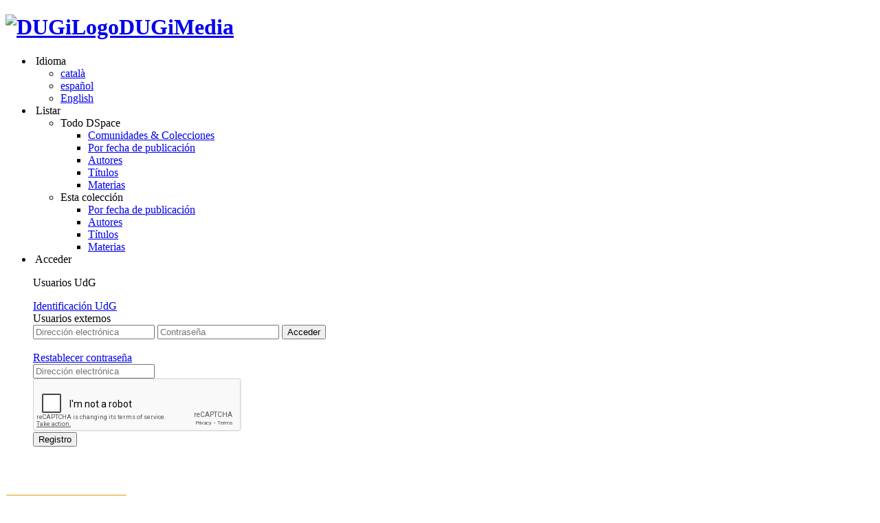

--- FILE ---
content_type: text/html; charset=utf-8
request_url: https://diobma.udg.edu/handle/10256.1/2171?locale-attribute=es
body_size: 9516
content:
<?xml version="1.0" encoding="UTF-8"?>
<!DOCTYPE html PUBLIC "-//W3C//DTD XHTML 1.0 Strict//EN" "http://www.w3.org/TR/xhtml1/DTD/xhtml1-strict.dtd">
<html xmlns="http://www.w3.org/1999/xhtml" class="no-js">
<head>
<meta content="text/html; charset=UTF-8" http-equiv="Content-Type" />
<meta content="IE=edge,chrome=1" http-equiv="X-UA-Compatible" />
<meta content="width=device-width, initial-scale=1" name="viewport" />
<base target="_self" href="https://diobma.udg.edu/handle/10256.1/2171" />
<base target="_blank" href="https://diobma.udg.edu" />
<link rel="shortcut icon" href="https://biblio-cdn.udg.edu/static/imgs/favicon.ico" />
<link rel="apple-touch-icon" href="https://biblio-cdn.udg.edu/static/imgs/apple-touch-icon.png" />
<meta name="Generator" content="DSpace 5.6" />
<link type="text/css" rel="stylesheet" media="screen" href="https://biblio-cdn.udg.edu/static/dmedia/css/nou-disseny.css" />
<link type="text/css" rel="stylesheet" media="handheld" href="https://biblio-cdn.udg.edu/static/css/handheld.css" />
<link type="text/css" rel="stylesheet" media="print" href="https://biblio-cdn.udg.edu/static/css/print.css" />
<link type="text/css" rel="stylesheet" media="all" href="https://biblio-cdn.udg.edu/static/css/media.css" />
<link type="application/opensearchdescription+xml" rel="search" href="https://diobma.udg.edu/open-search/description.xml" title="DSpace" />
<script type="text/javascript">
                                //Clear default text of empty text areas on focus
                                function tFocus(element)
                                {
                                        if (element.value == ' '){element.value='';}
                                }
                                //Clear default text of empty text areas on submit
                                function tSubmit(form)
                                {
                                        var defaultedElements = document.getElementsByTagName("textarea");
                                        for (var i=0; i != defaultedElements.length; i++){
                                                if (defaultedElements[i].value == ' '){
                                                        defaultedElements[i].value='';}}
                                }
                                //Disable pressing 'enter' key to submit a form (otherwise pressing 'enter' causes a submission to start over)
                                function disableEnterKey(e)
                                {
                                     var key;

                                     if(window.event)
                                          key = window.event.keyCode;     //Internet Explorer
                                     else
                                          key = e.which;     //Firefox and Netscape

                                     if(key == 13)  //if "Enter" pressed, then disable!
                                          return false;
                                     else
                                          return true;
                                }

                                function FnArray()
                                {
                                    this.funcs = new Array;
                                }

                                FnArray.prototype.add = function(f)
                                {
                                    if( typeof f!= "function" )
                                    {
                                        f = new Function(f);
                                    }
                                    this.funcs[this.funcs.length] = f;
                                };

                                FnArray.prototype.execute = function()
                                {
                                    for( var i=0; i < this.funcs.length; i++ )
                                    {
                                        this.funcs[i]();
                                    }
                                };

                                var runAfterJSImports = new FnArray();
            </script>
<script xmlns:i18n="http://apache.org/cocoon/i18n/2.1" type="text/javascript" src="https://biblio-cdn.udg.edu/static/js/modernizr-1.7.min.js"> </script>
<title>Cultural patrimony hanging from the wall: identity or conflict</title>
<link rel="schema.DCTERMS" href="http://purl.org/dc/terms/" />
<link rel="schema.DC" href="http://purl.org/dc/elements/1.1/" />
<meta name="DC.creator" content="Fromm, Annette B." xml:lang="cat" />
<meta name="DCTERMS.dateAccepted" content="2011-10-18T08:29:02Z" scheme="DCTERMS.W3CDTF" />
<meta name="DCTERMS.available" content="2011-10-18T08:29:02Z" scheme="DCTERMS.W3CDTF" />
<meta name="DCTERMS.issued" content="2011-10-13" scheme="DCTERMS.W3CDTF" />
<meta name="DCTERMS.bibliographicCitation" content="Fromm, A.B. (2011). Cultural patrimony hanging from the wall: identity or conflict. A 'Seminaris de l'Institut de Patrimoni Cultural. Museus, multiculturalisme i comunitat'. Girona: ICRPC. [Consulta: 18 d'octubre de 2011]. Disponible a: http://hdl.handle.net/10256.1/2171" xml:lang="cat" />
<meta name="DC.identifier" content="http://hdl.handle.net/10256.1/2171" scheme="DCTERMS.URI" />
<meta name="DCTERMS.abstract" content="Tercera intervenció d' Anette B. Fromm, en el marc del Seminari de l' ICRPC 'Museus, multiculturalisme i comunitat', sobre el Patrimoni cultural que penja de la paret: la identitat o el conflicte" xml:lang="cat" />
<meta name="DCTERMS.tableOfContents" content="2171.mp4&#xD;&#xA;2171.mp3" />
<meta name="DC.format" content="video/H263" xml:lang="cat" />
<meta name="DC.format" content="audio/mpeg" xml:lang="cat" />
<meta name="DC.language" content="eng" xml:lang="cat" scheme="DCTERMS.RFC1766" />
<meta name="DC.publisher" content="Institut Català de Recerca en Patrimoni Cultural" xml:lang="cat" />
<meta name="DC.relation" content="Museus, multiculturalisme i comunitat" xml:lang="cat" />
<meta name="DC.rights" content="Aquest document està subjecte a una llicència Creative Commons: Reconeixement – No comercial – Compartir igual (by-nc-sa)" xml:lang="cat" />
<meta name="DC.rights" content="http://creativecommons.org/licenses/by-nc-sa/3.0/es/deed.ca" scheme="DCTERMS.URI" />
<meta name="DC.subject" content="Multiculturalisme -- Congressos" xml:lang="cat" />
<meta name="DC.subject" content="Museus -- Congressos" xml:lang="cat" />
<meta name="DC.subject" content="Patrimoni cultural -- Congressos" xml:lang="cat" />
<meta name="DC.subject" content="Cultural property -- Congresses" xml:lang="eng" />
<meta name="DC.subject" content="Multiculturalism -- Congresses" xml:lang="eng" />
<meta name="DC.subject" content="Museums -- Congresses" xml:lang="eng" />
<meta name="DC.title" content="Cultural patrimony hanging from the wall: identity or conflict" xml:lang="eng" />
<meta name="DC.type" content="info:eu-repo/semantics/lecture" xml:lang="eng" />
<meta name="DC.rights" content="info:eu-repo/semantics/openAccess" />

<meta content="Multiculturalisme -- Congressos; Museus -- Congressos; Patrimoni cultural -- Congressos; Cultural property -- Congresses; Multiculturalism -- Congresses; Museums -- Congresses; info:eu-repo/semantics/lecture" name="citation_keywords" />
<meta content="Cultural patrimony hanging from the wall: identity or conflict" name="citation_title" />
<meta content="Institut Català de Recerca en Patrimoni Cultural" name="citation_publisher" />
<meta content="eng" name="citation_language" />
<meta content="Fromm, Annette B." name="citation_author" />
<meta content="https://diobma.udg.edu/bitstream/10256.1/2171/2/2171.mp3" name="citation_pdf_url" />
<meta content="2011-10-13" name="citation_date" />
<meta content="https://diobma.udg.edu/handle/10256.1/2171" name="citation_abstract_html_url" />
<meta content="fU79clACGPs3yTCSNQ8nCAzuBOwoe4lo7QVwdosJ7UQ" name="google-site-verification" />
<meta content="B2B08534D7A258A0A83E14C04EE93C30" name="msvalidate.01" />
</head>
<header id="header">
<div>
<h1 class="font-ss67b col col-7-12 c-bl mob mob-12-12">
<a href="/" title="DUGiMedia">
<img alt="DUGiLogo" src="https://biblio-cdn.udg.edu/static/imgs/dugi-logo.png" />DUGiMedia</a>
</h1>
<nav class="col col-5-12 no-mobile">
<ul>
<li id="idioma">
<span aria-hidden="true" class="glyphicon glyphicon-globe">​</span>

                 Idioma 
		<span xmlns:i18n="http://apache.org/cocoon/i18n/2.1" aria-hidden="true" class="glyphicon glyphicon-chevron-down">​</span>
<ul>
<li>
<a class="c-b" href="?locale-attribute=ca">català</a>
</li>
<li>
<a class="c-b" href="?locale-attribute=es">español</a>
</li>
<li>
<a class="c-b" href="?locale-attribute=en">English</a>
</li>
</ul>
</li>
<li class="col-ng col-4-12 c-wh b-or" id="consulta">
<span aria-hidden="true" class="glyphicon glyphicon-list">​</span>
		 Listar 
		<span xmlns:i18n="http://apache.org/cocoon/i18n/2.1" xmlns="http://www.w3.org/1999/xhtml" aria-hidden="true" class="glyphicon glyphicon-chevron-down">​</span>
<ul class="b-or">
<li>
<header class="font-s16b">Todo DSpace</header>
<ul xmlns:i18n="http://apache.org/cocoon/i18n/2.1" xmlns="http://di.tamu.edu/DRI/1.0/" class="b-or">
<li>
<a href="/community-list">
<a href="/community-list">Comunidades &amp; Colecciones</a>
</a>
</li>
<li xmlns:i18n="http://apache.org/cocoon/i18n/2.1" xmlns="http://di.tamu.edu/DRI/1.0/">
<a href="/browse?type=dateissued">
<a href="/browse?type=dateissued">Por fecha de publicación</a>
</a>
</li>
<li xmlns:i18n="http://apache.org/cocoon/i18n/2.1" xmlns="http://di.tamu.edu/DRI/1.0/">
<a href="/browse?type=author">
<a href="/browse?type=author">Autores</a>
</a>
</li>
<li xmlns:i18n="http://apache.org/cocoon/i18n/2.1" xmlns="http://di.tamu.edu/DRI/1.0/">
<a href="/browse?type=title">
<a href="/browse?type=title">Títulos</a>
</a>
</li>
<li xmlns:i18n="http://apache.org/cocoon/i18n/2.1" xmlns="http://di.tamu.edu/DRI/1.0/">
<a href="/browse?type=subject">
<a href="/browse?type=subject">Materias</a>
</a>
</li>
</ul>
</li>
<li xmlns:i18n="http://apache.org/cocoon/i18n/2.1" xmlns="http://di.tamu.edu/DRI/1.0/">
<header class="font-s16b">Esta colección</header>
<ul xmlns:i18n="http://apache.org/cocoon/i18n/2.1" xmlns="http://di.tamu.edu/DRI/1.0/" class="b-or">
<li>
<a href="/handle/10256.1/6418/browse?type=dateissued">
<a href="/handle/10256.1/6418/browse?type=dateissued">Por fecha de publicación</a>
</a>
</li>
<li xmlns:i18n="http://apache.org/cocoon/i18n/2.1" xmlns="http://di.tamu.edu/DRI/1.0/">
<a href="/handle/10256.1/6418/browse?type=author">
<a href="/handle/10256.1/6418/browse?type=author">Autores</a>
</a>
</li>
<li xmlns:i18n="http://apache.org/cocoon/i18n/2.1" xmlns="http://di.tamu.edu/DRI/1.0/">
<a href="/handle/10256.1/6418/browse?type=title">
<a href="/handle/10256.1/6418/browse?type=title">Títulos</a>
</a>
</li>
<li xmlns:i18n="http://apache.org/cocoon/i18n/2.1" xmlns="http://di.tamu.edu/DRI/1.0/">
<a href="/handle/10256.1/6418/browse?type=subject">
<a href="/handle/10256.1/6418/browse?type=subject">Materias</a>
</a>
</li>
</ul>
</li>
</ul>
</li>
<li xmlns:i18n="http://apache.org/cocoon/i18n/2.1" xmlns="http://di.tamu.edu/DRI/1.0/" id="login">
<span aria-hidden="true" class="glyphicon glyphicon-user">​</span>
						 Acceder 
					<span xmlns:i18n="http://apache.org/cocoon/i18n/2.1" aria-hidden="true" class="glyphicon glyphicon-chevron-down">​</span>
<section class="b-bl c-wh not-logged">
<div>
<p class="font-s16 mBottom">Usuarios UdG</p>
<a xmlns:i18n="http://apache.org/cocoon/i18n/2.1" title="UdG Login" href="/shibboleth-login">Identificación UdG</a>
</div>
<div xmlns:i18n="http://apache.org/cocoon/i18n/2.1">
<span class="font-s16 mBottom">Usuarios externos</span>
<form xmlns:i18n="http://apache.org/cocoon/i18n/2.1" method="post" action="/password-login" id="login-form">
<input xmlns:i18n="http://apache.org/cocoon/i18n/2.1" type="text" name="login_email" placeholder="Dirección electrónica" />
<input xmlns:i18n="http://apache.org/cocoon/i18n/2.1" type="password" name="login_password" placeholder="Contraseña" />
<span class="sub-block col-ng col-9-9">
<span class="col-ng col-9-12 ov-l-3-12 submit-btn">
<input xmlns:i18n="http://apache.org/cocoon/i18n/2.1" class="btn mBottom col-ng col-9-9 submit-btn" type="submit" value="Acceder" name="submit" />
<div class="hover">
<span class="glyphicon glyphicon-arrow-right" aria-hidden="true">​</span>
</div>
</span>
</span>
</form>
<a class="f-r" title="Forgot password" href="/forgot">Restablecer contraseña</a>
</div>
<div xmlns:i18n="http://apache.org/cocoon/i18n/2.1">
<form method="post" action="/register" id="register-form">
<span class="col-ng col-6-12">
<input xmlns:i18n="http://apache.org/cocoon/i18n/2.1" type="email" name="email" placeholder="Dirección electrónica" />
<div class="g-recaptcha" data-sitekey="6LflrCQhAAAAAO0ugCh1DME3G3u11wtcfrxlW-vA">
​
        </div>
</span>
<span class="sub-block">
<span class="col-ng col-4-12 ov-l-2-12 submit-btn">
<input xmlns:i18n="http://apache.org/cocoon/i18n/2.1" class="btn mBottom col-ng col-9-9 submit-btn" type="submit" value="Registro" name="submit" />
<div class="hover">
<span class="glyphicon glyphicon-arrow-right" aria-hidden="true">​</span>
</div>
</span>
</span>
<input name="eperson-continue" type="hidden" value="58613b585d47255879025e85813f83072d6e166a" />
</form>
</div>
</section>
</li>
</ul>
</nav>
<div class="mobile b-bl c-wh mob mob-2-12" id="go-back">
<a href="javascript:window.history.back();" class="mob mob-12-12">
<span aria-hidden="true" class="glyphicon glyphicon-arrow-left">​</span>
</a>
</div>
<div id="menu-button" class="mobile mob-ng mob-2-12 b-bl">
<span class="line">​</span>
<span class="line">​</span>
<span class="line">​</span>
</div>
<div class="col-ng col-5-12 b-bl mob-ng mob-1-12" id="search">
<div class="col col-7-12 c-or" id="search-input">
<form id="main-search" method="post" action="/discover">
<input xmlns:i18n="http://apache.org/cocoon/i18n/2.1" autofocus="autofocus" value="" type="search" placeholder="Busca en el DUGiMedia" name="query" />
<span aria-hidden="true" class="glyphicon glyphicon-search">​</span>
</form>
</div>
<label class="col col-ng-7-12 ov-l-5-12 c-wh no-mobile">
<input id="search-community" type="checkbox" data="/handle/10256.1/6418/discover" />
 Busca en esta colección</label>
</div>
<div xmlns:i18n="http://apache.org/cocoon/i18n/2.1" class="col col-12-12 c-gr-m font-ss21i no-mobile" id="breadcrumbs">
<a xmlns:i18n="http://apache.org/cocoon/i18n/2.1" href="/" title="DSpace Principal">
<span aria-hidden="true" class="glyphicon glyphicon-home">​</span>
</a>
<a href="/handle/10256.1/6397" title="Universitat i territori: centres de recerca i entitats culturals">Universitat i te...
				</a>
<a href="/handle/10256.1/6399" title="Institut Català de Recerca en Patrimoni Cultural (ICRPC)">Institut Català ...
				</a>
<a href="/handle/10256.1/6418" title="Seminaris de l'Institut de Patrimoni Cultural. Museus, multiculturalisme i comunitat">Seminaris de l'I...
				</a>
<a xmlns:i18n="http://apache.org/cocoon/i18n/2.1" href="&#10;                            /handle/10256.1/2171" title="Ver ítem">Ver ítem</a>
</div>
</div>
</header>
<main xmlns="http://di.tamu.edu/DRI/1.0/" id="main">
<div>
<div id="ds-body">
<div xmlns:oreatom="http://www.openarchives.org/ore/atom/" xmlns:ore="http://www.openarchives.org/ore/terms/" xmlns:atom="http://www.w3.org/2005/Atom" class="col col-9-9">
<div class="player video">
<video preload="metadata" id="video">
<source type="video/mp4" src="https://bibstream.udg.edu/streaming/2171.mp4" />
</video>
<div class="button">
<div class="play-hover">
<span class="centre">​</span>
<span class="valign">
<span class="play">​</span>
<span class="pause">​</span>
</span>
</div>
<div class="controls">
<div class="playbar">
<div class="innerbar">​</div>
</div>
<span class="play">​</span>
<span class="pause">​</span>
<span class="altaveu">​</span>
<span val="20" class="so">​</span>
<span val="40" class="so">​</span>
<span val="60" class="so">​</span>
<span val="80" class="so desactivat">​</span>
<span val="100" class="so desactivat">​</span>
<span class="temps">
<span class="tempsActual">00:00</span>/<span class="tempsTotal">00:00</span>
</span>
<span class="fullscreen">
<span class="part1">​</span>
<span class="part2">​</span>
<span class="part3">​</span>
<span class="part4">​</span>
</span>
<span class="embed">&lt;/&gt;</span>
</div>
</div>
<div id="playlist">
<div class="line" position="0">
<span class="active">​</span>
                                ​2171.mp4</div>
<div class="line" position="1">
<span>​</span>
                                ​2171.mp3</div>
</div>
</div>
<script>
       // audios
       audios=[

                'https://bibstream.udg.edu/streaming/2171.mp4',

                        'https://diobma.udg.edu//bitstream/handle/10256.1/2171/2171.mp3'
       ];
       low=[

                'https://bibstream.udg.edu/streaming/2171.mp4',

                        'https://diobma.udg.edu//bitstream/handle/10256.1/2171/2171.mp3'
       ];


window.onload = function() {
	carrega(0,'video','hi');
}
</script>
</div>
<section xmlns:oreatom="http://www.openarchives.org/ore/atom/" xmlns:ore="http://www.openarchives.org/ore/terms/" xmlns:atom="http://www.w3.org/2005/Atom" class="col-ng col-9-12 mob-ng mob-12-12" id="item-simple-view">
<header class="col col-12-12">
<h2 class="font-ss46b c-bl">Cultural patrimony hanging from the wall: identity or conflict</h2>
</header>
<div class="item-authors col-ng col-8-9 ov-l-1-9 font-ss16i mob-ng mob-12-12 ov-l-0">​
	<div class="col-ng col-6-12 mob-ng mob-12-12">
<div class="col col-3-12 f-r mob mob-4-12">
<span class="col-ng col-3-12">​</span>
<span class="col-ng col-3-12">​</span>
<span class="col-ng col-3-12">​</span>
<span class="col-ng col-3-12">​</span>
</div>
<a rel="author" class="col col-9-12 c-gr-m mob mob-8-12" href="/browse?type=author&amp;authority=3d999a4e-7003-42cf-af89-dd5962f65902">Fromm, Annette B.</a>
</div>
</div>
<div class="item-data col-ng col-2-9 b-or c-wh ov-r-7-9 f-r mob-ng mob-8-12 ov-r-0">
<time class="col col-12-12 font-ss21b">​
		2011-10-13</time>
</div>
<div class="mob-ng mob-2-12 c-wh b-bl mobile but-text">
<span class="glyphicon glyphicon-paperclip" aria-hidden="true">​</span>
<div class="mobile mob-ng mob-12-12 c-wh b-bl mob-text">
<header class="col-ng col-9-9 b-bl c-wh">
<h5 class="col col-9-9 font-s16b">Texto Completo<span xmlns:i18n="http://apache.org/cocoon/i18n/2.1" aria-hidden="true" class="little glyphicon glyphicon-paperclip">​</span>
</h5>
</header>
<div class="full-text col-ng col-9-9">
<a target="_blank" class="files col-ng col-9-9 c-b" href="/bitstream/handle/10256.1/2171/2171.mp3?sequence=2&amp;isAllowed=y" title="2171.mp3">
<span class="col col-9-12 f-r">
<span class="font-ss16 col-ng col-9-9 inline">2171.mp3</span>
<span class="font-ss16b col-ng col-9-9">118.2 
		Mb | MP3</span>
</span>
<span xmlns:i18n="http://apache.org/cocoon/i18n/2.1" class="file-icon col col-3-12 f-r">
<span aria-hidden="true" class="glyphicon glyphicon-headphones">​</span>
</span>
</a>
​
</div>
​
</div>
</div>
<div class="mob-ng mob-2-12 c-wh b-bl mobile but-share">
<span class="glyphicon glyphicon-send" aria-hidden="true">​</span>
<div class="mobile mob-ng mob-12-12 c-wh b-bl mob-share">
<header class="col-ng col-9-9 b-bl c-wh">
<h5 class="col col-9-9 font-s16b">Compartir<span xmlns:i18n="http://apache.org/cocoon/i18n/2.1" aria-hidden="true" class="little glyphicon glyphicon-send">​</span>
</h5>
</header>
<div class="share col-ng col-9-9">
<div class="col-ng col-9-9 line-sep">
<a class="col col-3-9" title="Bluesky export" target="_blank" href="&#10;https://bsky.app/intent/compose?text=Cultural+patrimony+hanging+from+the+wall%3A+identity+or+conflict%0Ahttps%3A%2F%2Fdiobma.udg.edu%2Fhandle%2F10256.1%2F2171">
<svg xmlns="http://www.w3.org/2000/svg" alt="Export to bsky" version="1.1" viewBox="5 5 600 530" height="48" width="48">
<path fill="#1185fe" d="m135.72 44.03c66.496 49.921 138.02 151.14 164.28 205.46 26.262-54.316 97.782-155.54 164.28-205.46 47.98-36.021 125.72-63.892 125.72 24.795 0 17.712-10.155 148.79-16.111 170.07-20.703 73.984-96.144 92.854-163.25 81.433 117.3 19.964 147.14 86.092 82.697 152.22-122.39 125.59-175.91-31.511-189.63-71.766-2.514-7.3797-3.6904-10.832-3.7077-7.8964-0.0174-2.9357-1.1937 0.51669-3.7077 7.8964-13.714 40.255-67.233 197.36-189.63 71.766-64.444-66.128-34.605-132.26 82.697-152.22-67.108 11.421-142.55-7.4491-163.25-81.433-5.9562-21.282-16.111-152.36-16.111-170.07 0-88.687 77.742-60.816 125.72-24.795z" />
</svg>
</a>
<a class="col col-3-9" title="Facebook export" target="_blank" href="&#10;https://www.facebook.com/dialog/share?app_id=140586622674265&amp;display=popup&amp;href=https%3A%2F%2Fdiobma.udg.edu%2Fhandle%2F10256.1%2F2171&amp;picture=&amp;title=Cultural+patrimony+hanging+from+the+wall%3A+identity+or+conflict&amp;description=&#10;">
<img alt="Export to facebook" src="/themes/BiblioUdG/images/fb.jpg" />
</a>
<a class="col col-3-9" title="Google+ export" target="_blank" href="&#10;https://plus.google.com/share?url=https%3A%2F%2Fdiobma.udg.edu%2Fhandle%2F10256.1%2F2171&amp;t=Cultural+patrimony+hanging+from+the+wall%3A+identity+or+conflict">
<img alt="Export to google+" src="/themes/BiblioUdG/images/g+.jpg" />
</a>
</div>
<div class="col-ng col-9-9 line-sep">
<a class="col col-3-9" title="Research Gate export" target="_blank" href="&#10;https://www.researchgate.net/go.Share.html?url=https%3A%2F%2Fdiobma.udg.edu%2Fhandle%2F10256.1%2F2171&amp;title=Cultural+patrimony+hanging+from+the+wall%3A+identity+or+conflict">
<img alt="Export to Research Gate" src="/themes/BiblioUdG/images/rg.jpg" />
</a>
<a class="col col-3-9" title="Mendeley export" target="_blank" href="&#10;http://www.mendeley.com/import/?url=https%3A%2F%2Fdiobma.udg.edu%2Fhandle%2F10256.1%2F2171&amp;title=Cultural+patrimony+hanging+from+the+wall%3A+identity+or+conflict">
<img alt="Export to Mendeley" src="/themes/BiblioUdG/images/mendeley.jpg" />
</a>
<a class="col col-3-9" title="Citation export" target="popup" href="&#10;/citation/handle/10256.1/2171">
<img alt="Export Citation" src="/themes/BiblioUdG/images/citation.jpg" />
</a>
</div>
<div class="col-ng col-9-9 line-sep">
<a class="col col-3-9" title="Mets export" target="popup" href="&#10;/metadata/handle/10256.1/2171/mets.xml&#10;">
<img alt="Export Mets" src="/themes/BiblioUdG/images/mets2.jpg" />
</a>
<a class="col col-3-9" title="Json export" target="popup" href="&#10;/json/handle/10256.1/2171">
<img alt="Export Json" src="/themes/BiblioUdG/images/json2.jpg" />
</a>
<span class="col col-3-9 embed2" title="embed video">
&lt;/&gt;
</span>
</div>
</div>
​
</div>
</div>
<div class="item-desc col col-6-9 ov-l-2-9 font-s16 c-gr-h mob mob-12-12 ov-l-0">Tercera intervenció d' Anette B. Fromm, en el marc del Seminari de l' ICRPC 'Museus, multiculturalisme i comunitat', sobre el Patrimoni cultural que penja de la paret: la identitat o el conflicte
​
</div>
<div class="item-rights col col-4-9 c-b mob mob-12-12">Este documento está sujeto a una licencia Creative Commons:<span xmlns:i18n="http://apache.org/cocoon/i18n/2.1" class="col-ng col-9-9 font-s16b">Reconocimiento – No comercial – Compartir igual (by-nc-sa)</span>
<a class="cc-img col-ng col-9-9" href="http://creativecommons.org/licenses/by-nc-sa/3.0/es/deed.ca">
<img src="/themes/BiblioUdG/images/creative-commons-by-nc-sa.png" alt="Creative Commons by-nc-sa3.0" />
</a>
</div>
<div class="item-full col col-5-9 f-r mob mob-8-12 mob-ov-l-4-12">
<a class="font-s16b c-or" href="/handle/10256.1/2171?show=full">Mostrar el registro completo del ítem<span xmlns:i18n="http://apache.org/cocoon/i18n/2.1" xmlns="http://www.w3.org/1999/xhtml" aria-hidden="true" class="little glyphicon glyphicon-chevron-right">​</span>
</a>
</div>
</section>
</div>
<aside class="col-ng col-3-12 no-mobile" id="list-options">
<header xmlns:oreatom="http://www.openarchives.org/ore/atom/" xmlns:ore="http://www.openarchives.org/ore/terms/" xmlns:atom="http://www.w3.org/2005/Atom" class="col-ng col-9-9 b-bl c-wh">
<h5 class="col col-9-9 font-s16b">Identificadores<span xmlns:i18n="http://apache.org/cocoon/i18n/2.1" aria-hidden="true" class="little glyphicon glyphicon-link">​</span>
</h5>
</header>
<div xmlns:oreatom="http://www.openarchives.org/ore/atom/" xmlns:ore="http://www.openarchives.org/ore/terms/" xmlns:atom="http://www.w3.org/2005/Atom" class="identifiers col-ng col-9-9">
<p class="col col-9-9">
<a class="font-ss16b c-bl" href="http://hdl.handle.net/10256.1/2171">http://hdl.handle.net/10256.1/2171</a>
</p>
<p class="col col-9-9" />
</div>
<header xmlns:oreatom="http://www.openarchives.org/ore/atom/" xmlns:ore="http://www.openarchives.org/ore/terms/" xmlns:atom="http://www.w3.org/2005/Atom" class="col-ng col-9-9 b-bl c-wh">
<h5 class="col col-9-9 font-s16b">Texto Completo<span xmlns:i18n="http://apache.org/cocoon/i18n/2.1" aria-hidden="true" class="little glyphicon glyphicon-paperclip">​</span>
</h5>
</header>
<div xmlns:oreatom="http://www.openarchives.org/ore/atom/" xmlns:ore="http://www.openarchives.org/ore/terms/" xmlns:atom="http://www.w3.org/2005/Atom" class="full-text col-ng col-9-9">
<a target="_blank" class="files col-ng col-9-9 c-b" href="/bitstream/handle/10256.1/2171/2171.mp3?sequence=2&amp;isAllowed=y" title="2171.mp3">
<span class="col col-9-12 f-r">
<span class="font-ss16 col-ng col-9-9 inline">2171.mp3</span>
<span class="font-ss16b col-ng col-9-9">118.2 
		Mb | MP3</span>
</span>
<span xmlns:i18n="http://apache.org/cocoon/i18n/2.1" class="file-icon col col-3-12 f-r">
<span aria-hidden="true" class="glyphicon glyphicon-headphones">​</span>
</span>
</a>
​
</div>
<header xmlns:oreatom="http://www.openarchives.org/ore/atom/" xmlns:ore="http://www.openarchives.org/ore/terms/" xmlns:atom="http://www.w3.org/2005/Atom" class="col-ng col-9-9 b-bl c-wh">
<h5 class="col col-9-9 font-s16b">Compartir<span xmlns:i18n="http://apache.org/cocoon/i18n/2.1" aria-hidden="true" class="little glyphicon glyphicon-send">​</span>
</h5>
</header>
<div xmlns:oreatom="http://www.openarchives.org/ore/atom/" xmlns:ore="http://www.openarchives.org/ore/terms/" xmlns:atom="http://www.w3.org/2005/Atom" class="share col-ng col-9-9">
<div class="col-ng col-9-9 line-sep">
<a class="col col-3-9" title="Bluesky export" target="_blank" href="&#10;https://bsky.app/intent/compose?text=Cultural+patrimony+hanging+from+the+wall%3A+identity+or+conflict%0Ahttp%3A%2F%2Fdiobma.udg.edu%3A8080%2Fhandle%2F10256.1%2F2171">
<svg xmlns="http://www.w3.org/2000/svg" alt="Export to bsky" version="1.1" viewBox="5 5 600 530" height="48" width="48">
<path fill="#1185fe" d="m135.72 44.03c66.496 49.921 138.02 151.14 164.28 205.46 26.262-54.316 97.782-155.54 164.28-205.46 47.98-36.021 125.72-63.892 125.72 24.795 0 17.712-10.155 148.79-16.111 170.07-20.703 73.984-96.144 92.854-163.25 81.433 117.3 19.964 147.14 86.092 82.697 152.22-122.39 125.59-175.91-31.511-189.63-71.766-2.514-7.3797-3.6904-10.832-3.7077-7.8964-0.0174-2.9357-1.1937 0.51669-3.7077 7.8964-13.714 40.255-67.233 197.36-189.63 71.766-64.444-66.128-34.605-132.26 82.697-152.22-67.108 11.421-142.55-7.4491-163.25-81.433-5.9562-21.282-16.111-152.36-16.111-170.07 0-88.687 77.742-60.816 125.72-24.795z" />
</svg>
</a>
<a class="col col-3-9" title="Facebook export" target="_blank" href="&#10;https://www.facebook.com/dialog/share?app_id=140586622674265&amp;display=popup&amp;href=http%3A%2F%2Fdiobma.udg.edu%3A8080%2Fhandle%2F10256.1%2F2171&amp;picture=&amp;title=Cultural+patrimony+hanging+from+the+wall%3A+identity+or+conflict&amp;description=&#10;">
<img alt="Export to facebook" src="/themes/BiblioUdG/images/fb.jpg" />
</a>
<a class="col col-3-9" title="Google+ export" target="_blank" href="&#10;https://plus.google.com/share?url=http%3A%2F%2Fdiobma.udg.edu%3A8080%2Fhandle%2F10256.1%2F2171&amp;t=Cultural+patrimony+hanging+from+the+wall%3A+identity+or+conflict">
<img alt="Export to google+" src="/themes/BiblioUdG/images/g+.jpg" />
</a>
</div>
<div class="col-ng col-9-9 line-sep">
<a class="col col-3-9" title="Research Gate export" target="_blank" href="&#10;https://www.researchgate.net/go.Share.html?url=http%3A%2F%2Fdiobma.udg.edu%3A8080%2Fhandle%2F10256.1%2F2171&amp;title=Cultural+patrimony+hanging+from+the+wall%3A+identity+or+conflict">
<img alt="Export to Research Gate" src="/themes/BiblioUdG/images/rg.jpg" />
</a>
<a class="col col-3-9" title="Mendeley export" target="_blank" href="&#10;http://www.mendeley.com/import/?url=http%3A%2F%2Fdiobma.udg.edu%3A8080%2Fhandle%2F10256.1%2F2171&amp;title=Cultural+patrimony+hanging+from+the+wall%3A+identity+or+conflict">
<img alt="Export to Mendeley" src="/themes/BiblioUdG/images/mendeley.jpg" />
</a>
<a class="col col-3-9" title="Citation export" target="popup" href="&#10;/citation/handle/10256.1/2171">
<img alt="Export Citation" src="/themes/BiblioUdG/images/citation.jpg" />
</a>
</div>
<div class="col-ng col-9-9 line-sep">
<a class="col col-3-9" title="Mets export" target="popup" href="&#10;/metadata/handle/10256.1/2171/mets.xml&#10;">
<img alt="Export Mets" src="/themes/BiblioUdG/images/mets2.jpg" />
</a>
<a class="col col-3-9" title="Json export" target="popup" href="&#10;/json/handle/10256.1/2171">
<img alt="Export Json" src="/themes/BiblioUdG/images/json2.jpg" />
</a>
<span class="col col-3-9 embed2" title="embed video">
&lt;/&gt;
</span>
</div>
</div>
<header xmlns:oreatom="http://www.openarchives.org/ore/atom/" xmlns:ore="http://www.openarchives.org/ore/terms/" xmlns:atom="http://www.w3.org/2005/Atom" class="col-ng col-9-9 b-bl c-wh">
<h5 class="col col-9-9 font-s16b">Impacto<span xmlns:i18n="http://apache.org/cocoon/i18n/2.1" aria-hidden="true" class="little glyphicon glyphicon-stats">​</span>
</h5>
</header>
<div xmlns:oreatom="http://www.openarchives.org/ore/atom/" xmlns:ore="http://www.openarchives.org/ore/terms/" xmlns:atom="http://www.w3.org/2005/Atom" class="impact col-ng col-9-9">
<div class="col col-3-9">
<span aria-hidden="true" class="little glyphicon glyphicon-eye-open">​</span>
<strong>2832</strong>
</div>
<div class="col col-3-9">
<span aria-hidden="true" class="little glyphicon glyphicon-save">​</span>
<strong>811</strong>
</div>
<div class="col col-9-9">
<a xmlns:i18n="http://apache.org/cocoon/i18n/2.1" class="c-bl col-ng col-9-9" title="Estadísticas" href="/handle/10256.1/2171/statistics">Ver Estadísticas de uso</a>
</div>
<div xmlns="http://di.tamu.edu/DRI/1.0/" style="display:none;" id="cita-scopus" class="col col-9-9">
<span>Citado <a xmlns:i18n="http://apache.org/cocoon/i18n/2.1" class="c-bl" title="Scopus cited-by" target="_blank" href=""> </a> veces en Scopus</span>
</div>
<div xmlns:i18n="http://apache.org/cocoon/i18n/2.1" style="display:none;" id="cita-w" class="col col-9-9">
<span>Citado <a xmlns:i18n="http://apache.org/cocoon/i18n/2.1" class="c-bl" title="Web of Science cited-by" target="_blank" href=""> </a> veces en Web of Science</span>
</div>
<div xmlns:i18n="http://apache.org/cocoon/i18n/2.1" style="display:none;" id="cita-h" class="col col-9-9">
<span>H-index de esta revista: </span>
</div>
<div xmlns:i18n="http://apache.org/cocoon/i18n/2.1" style="display:none;" id="cita-sjr" class="col col-9-9">
<span>Índice Scimago de <strong xmlns:i18n="http://apache.org/cocoon/i18n/2.1">1971</strong>: <a class="c-bl" title="Scimago index" target="_blank" href="http://www.scimagojr.com/journalsearch.php?tip=iss&amp;q="> </a>
</span>
</div>
<div id="cita-googlescholar" class="col col-9-9">
<a class="c-bl" title="Google Scholar" target="_blank" href="http://scholar.google.com/scholar?as_occt=title&amp;as_q=Cultural patrimony hanging from the wall: identity or conflict">Google Académico</a>
</div>
<div xmlns:i18n="http://apache.org/cocoon/i18n/2.1" data-badge-type="donut" data-badge-popover="left" class="col col-9-9 altmetric-embed" data-doi="" data-handle="http://hdl.handle.net/10256.1/2171">
                	 
                </div>
</div>
</aside>
</div>
<nav class="mobile-menu mobile font-16b b-or c-wh">
<ul>
<li>
<h4>Listar 
		<span xmlns:i18n="http://apache.org/cocoon/i18n/2.1" xmlns="http://www.w3.org/1999/xhtml" aria-hidden="true" class="glyphicon glyphicon-list">​</span>
</h4>
<ul class="b-or">
<li>
<header class="font-s16b">Todo DSpace</header>
<ul xmlns:i18n="http://apache.org/cocoon/i18n/2.1" xmlns="http://di.tamu.edu/DRI/1.0/" class="b-or">
<li>
<a href="/community-list">
<a href="/community-list">Comunidades &amp; Colecciones</a>
</a>
</li>
<li xmlns:i18n="http://apache.org/cocoon/i18n/2.1" xmlns="http://di.tamu.edu/DRI/1.0/">
<a href="/browse?type=dateissued">
<a href="/browse?type=dateissued">Por fecha de publicación</a>
</a>
</li>
<li xmlns:i18n="http://apache.org/cocoon/i18n/2.1" xmlns="http://di.tamu.edu/DRI/1.0/">
<a href="/browse?type=author">
<a href="/browse?type=author">Autores</a>
</a>
</li>
<li xmlns:i18n="http://apache.org/cocoon/i18n/2.1" xmlns="http://di.tamu.edu/DRI/1.0/">
<a href="/browse?type=title">
<a href="/browse?type=title">Títulos</a>
</a>
</li>
<li xmlns:i18n="http://apache.org/cocoon/i18n/2.1" xmlns="http://di.tamu.edu/DRI/1.0/">
<a href="/browse?type=subject">
<a href="/browse?type=subject">Materias</a>
</a>
</li>
</ul>
</li>
<li xmlns:i18n="http://apache.org/cocoon/i18n/2.1" xmlns="http://di.tamu.edu/DRI/1.0/">
<header class="font-s16b">Esta colección</header>
<ul xmlns:i18n="http://apache.org/cocoon/i18n/2.1" xmlns="http://di.tamu.edu/DRI/1.0/" class="b-or">
<li>
<a href="/handle/10256.1/6418/browse?type=dateissued">
<a href="/handle/10256.1/6418/browse?type=dateissued">Por fecha de publicación</a>
</a>
</li>
<li xmlns:i18n="http://apache.org/cocoon/i18n/2.1" xmlns="http://di.tamu.edu/DRI/1.0/">
<a href="/handle/10256.1/6418/browse?type=author">
<a href="/handle/10256.1/6418/browse?type=author">Autores</a>
</a>
</li>
<li xmlns:i18n="http://apache.org/cocoon/i18n/2.1" xmlns="http://di.tamu.edu/DRI/1.0/">
<a href="/handle/10256.1/6418/browse?type=title">
<a href="/handle/10256.1/6418/browse?type=title">Títulos</a>
</a>
</li>
<li xmlns:i18n="http://apache.org/cocoon/i18n/2.1" xmlns="http://di.tamu.edu/DRI/1.0/">
<a href="/handle/10256.1/6418/browse?type=subject">
<a href="/handle/10256.1/6418/browse?type=subject">Materias</a>
</a>
</li>
</ul>
</li>
</ul>
</li>
<li xmlns:i18n="http://apache.org/cocoon/i18n/2.1" xmlns="http://di.tamu.edu/DRI/1.0/">
<h4>idioma <span aria-hidden="true" class="glyphicon glyphicon-globe">​</span>
</h4>
<ul class="lang">
<li class="col mob mob-4-12">
<a class="c-b" href="handle/10256.1/2171?locale-attribute=ca">català</a>
</li>
<li class="col mob mob-4-12">
<a class="c-b" href="handle/10256.1/2171?locale-attribute=es">español</a>
</li>
<li class="col mob mob-4-12">
<a class="c-b" href="handle/10256.1/2171?locale-attribute=en">English</a>
</li>
</ul>
</li>
<li>
<a title="contacte" class="col-ng col-9-9" href="/contact">Contacte</a>
</li>
<li>
<a title="Avís Legal" class="col-ng col-9-9" href="/disclaimer">Avís Legal</a>
</li>
</ul>
</nav>
</main>
<footer id="footer">
<div class="b-bl c-wh">
<div class="mob mob-12-12 font-s16b mobile">&copy;
<a title="Biblioteca Universitat de Girona" target="_blank" href="https://biblioteca.udg.edu/">Biblioteca Universitat de Girona</a>
</div>
<div class="col col-4-12 font-s21b no-mobile">
<div>
<a title="Universitat de Girona" target="_blank" href="https://www.udg.edu/" id="logo-udg">Universitat de Girona</a>
</div>
<div>
<a title="Biblioteca Universitat de Girona" target="_blank" href="https://biblioteca.udg.edu/" id="logo-biblio">Biblioteca Universitat de Girona</a>
</div>
<div>
<span>Powered by <a title="DSpace software" target="_blank" href="http://dspace.org" class="font-s21b">DSpace</a>
</span>
</div>
</div>
<div class="f-r col col-3-12 no-mobile">
<span class="font-s16b col-ng col-9-9 footer-category">Consulta</span>
<ul xmlns:i18n="http://apache.org/cocoon/i18n/2.1">
<li>
<a href="/community-list" class="font-ss16i foot-block">
<a href="/community-list">Comunidades &amp; Colecciones</a>
</a>
</li>
<li xmlns:i18n="http://apache.org/cocoon/i18n/2.1" xmlns="http://di.tamu.edu/DRI/1.0/">
<a href="/browse?type=dateissued" class="font-ss16i foot-block">
<a href="/browse?type=dateissued">Por fecha de publicación</a>
</a>
</li>
<li xmlns:i18n="http://apache.org/cocoon/i18n/2.1" xmlns="http://di.tamu.edu/DRI/1.0/">
<a href="/browse?type=author" class="font-ss16i foot-block">
<a href="/browse?type=author">Autores</a>
</a>
</li>
<li xmlns:i18n="http://apache.org/cocoon/i18n/2.1" xmlns="http://di.tamu.edu/DRI/1.0/">
<a href="/browse?type=title" class="font-ss16i foot-block">
<a href="/browse?type=title">Títulos</a>
</a>
</li>
<li xmlns:i18n="http://apache.org/cocoon/i18n/2.1" xmlns="http://di.tamu.edu/DRI/1.0/">
<a href="/browse?type=subject" class="font-ss16i foot-block">
<a href="/browse?type=subject">Materias</a>
</a>
</li>
</ul>
</div>
<div xmlns:i18n="http://apache.org/cocoon/i18n/2.1" xmlns="http://di.tamu.edu/DRI/1.0/" class="f-r col col-2-12 no-mobile">
<a xmlns:i18n="http://apache.org/cocoon/i18n/2.1" title="Contacto" class="font-s16b col-ng col-9-9 footer-category" href="/contact">Contacto</a>
<a xmlns:i18n="http://apache.org/cocoon/i18n/2.1" title="Mapa del web" class="font-s16b col-ng col-9-9" href="/htmlmap">Mapa del web</a>
<a xmlns:i18n="http://apache.org/cocoon/i18n/2.1" title="Aviso legal" id="footer-disclaimer" class="font-s16b col-ng col-9-9" href="/page/disclaimer">Aviso legal</a>
</div>
<div class="f-r col col-2-12 no-mobile">
<a href="https://dugi-doc.udg.edu" title="DUGiDocs" class="font-s16b col-ng col-9-9 footer-category">DUGiDocs</a>
<a href="https://diobma.udg.edu" title="DUGiMedia" class="font-s16b col-ng col-9-9">DUGiMedia</a>
<a href="https://dugifonsespecials.udg.edu" title="DUGiFonsEspecials" class="font-s16b col-ng col-9-9">DUGiFonsEspecials</a>
<a href="http://dugi-imatges.udg.edu/" title="DUGiImatges" class="font-s16b col-ng col-9-9">DUGiImatges</a>
</div>
<div class="f-r col col-1-12 no-mobile">
<a title="RSS" href="" class="font-s16b col-ng col-9-9 footer-category">RSS</a>
<a target="_blank" title="OAI" class="font-s16b col-ng col-9-9" href="http://diobma.udg.edu/dspace-oai/">OAI</a>
</div>
<div class="col col-8-12">
<div class="col-ng f-r col-4-12 ov-l-8-12">Metadatos sujectos a: <a xmlns:i18n="http://apache.org/cocoon/i18n/2.1" title="Creative Commons Zero" target="_blank" href="https://creativecommons.org/publicdomain/zero/1.0/" id="logo-zero">
<img alt="Creative Commons Zero" title="Creative Commons Zero" src="https://biblio-cdn.udg.edu/static/imgs/zero.png" />
</a>
</div>
</div>
</div>
</footer>
<svg class="defs-only">
<filter width="100%" height="100%" y="0" x="0" color-interpolation-filters="sRGB" id="duotone">
<feColorMatrix values="0.96 0 0 0 0.04             0.25 0 0 0 0.41             -0.39 0 0 0 0.64             0    0 0 1 0" type="matrix" />
</filter>
</svg>
<script src="https://ajax.googleapis.com/ajax/libs/jquery/1.6.2/jquery.min.js" type="text/javascript"> </script>
<script type="text/javascript">!window.jQuery && document.write('<script type="text/javascript" src="/static/js/jquery-1.6.2.min.js"> <\/script>')</script>
<script type="text/javascript" src="https://biblio-cdn.udg.edu/static/js/jquery-ui-1.8.15.custom.min.js"> </script><!--[if lt IE 7 ]>
<script type="text/javascript" src="/themes/BiblioUdG/lib/js/DD_belatedPNG_0.0.8a.js?v=1"> </script>
<script type="text/javascript">DD_belatedPNG.fix('#ds-header-logo');DD_belatedPNG.fix('#ds-footer-logo');$.each($('img[src$=png]'), function() {DD_belatedPNG.fixPng(this);});</script><![endif]-->
<script type="text/javascript">
            runAfterJSImports.execute();
        </script>
<script type="text/javascript">
                   var _gaq = _gaq || [];
                   _gaq.push(['_setAccount', 'UA-15981264-2']);
                   _gaq.push(['_trackPageview']);

                   (function() {
                       var ga = document.createElement('script'); ga.type = 'text/javascript'; ga.async = true;
                       ga.src = ('https:' == document.location.protocol ? 'https://ssl' : 'http://www') + '.google-analytics.com/ga.js';
                       var s = document.getElementsByTagName('script')[0]; s.parentNode.insertBefore(ga, s);
                   })();
           </script>
<script type="text/javascript">
                         if(typeof window.orcid === 'undefined'){
                            window.orcid={};
                          };
                        window.orcid.contextPath= '';window.orcid.themePath= '/themes/BiblioUdG';</script>
<script type="text/javascript" src="https://biblio-cdn.udg.edu/static/dmedia/js/main-raw.js">​</script>
<script src="https://d1bxh8uas1mnw7.cloudfront.net/assets/embed.js" type="text/javascript"> </script>
<script defer="defer" async="async" src="https://www.google.com/recaptcha/api.js">​</script></body>
<div style="display: none;" id="copyvideo">
<div>Código copiado en el portacortes</div>
</div>
</html>


--- FILE ---
content_type: text/html; charset=utf-8
request_url: https://www.google.com/recaptcha/api2/anchor?ar=1&k=6LflrCQhAAAAAO0ugCh1DME3G3u11wtcfrxlW-vA&co=aHR0cHM6Ly9kaW9ibWEudWRnLmVkdTo0NDM.&hl=en&v=PoyoqOPhxBO7pBk68S4YbpHZ&size=normal&anchor-ms=20000&execute-ms=30000&cb=j1cd9iiecf4j
body_size: 49391
content:
<!DOCTYPE HTML><html dir="ltr" lang="en"><head><meta http-equiv="Content-Type" content="text/html; charset=UTF-8">
<meta http-equiv="X-UA-Compatible" content="IE=edge">
<title>reCAPTCHA</title>
<style type="text/css">
/* cyrillic-ext */
@font-face {
  font-family: 'Roboto';
  font-style: normal;
  font-weight: 400;
  font-stretch: 100%;
  src: url(//fonts.gstatic.com/s/roboto/v48/KFO7CnqEu92Fr1ME7kSn66aGLdTylUAMa3GUBHMdazTgWw.woff2) format('woff2');
  unicode-range: U+0460-052F, U+1C80-1C8A, U+20B4, U+2DE0-2DFF, U+A640-A69F, U+FE2E-FE2F;
}
/* cyrillic */
@font-face {
  font-family: 'Roboto';
  font-style: normal;
  font-weight: 400;
  font-stretch: 100%;
  src: url(//fonts.gstatic.com/s/roboto/v48/KFO7CnqEu92Fr1ME7kSn66aGLdTylUAMa3iUBHMdazTgWw.woff2) format('woff2');
  unicode-range: U+0301, U+0400-045F, U+0490-0491, U+04B0-04B1, U+2116;
}
/* greek-ext */
@font-face {
  font-family: 'Roboto';
  font-style: normal;
  font-weight: 400;
  font-stretch: 100%;
  src: url(//fonts.gstatic.com/s/roboto/v48/KFO7CnqEu92Fr1ME7kSn66aGLdTylUAMa3CUBHMdazTgWw.woff2) format('woff2');
  unicode-range: U+1F00-1FFF;
}
/* greek */
@font-face {
  font-family: 'Roboto';
  font-style: normal;
  font-weight: 400;
  font-stretch: 100%;
  src: url(//fonts.gstatic.com/s/roboto/v48/KFO7CnqEu92Fr1ME7kSn66aGLdTylUAMa3-UBHMdazTgWw.woff2) format('woff2');
  unicode-range: U+0370-0377, U+037A-037F, U+0384-038A, U+038C, U+038E-03A1, U+03A3-03FF;
}
/* math */
@font-face {
  font-family: 'Roboto';
  font-style: normal;
  font-weight: 400;
  font-stretch: 100%;
  src: url(//fonts.gstatic.com/s/roboto/v48/KFO7CnqEu92Fr1ME7kSn66aGLdTylUAMawCUBHMdazTgWw.woff2) format('woff2');
  unicode-range: U+0302-0303, U+0305, U+0307-0308, U+0310, U+0312, U+0315, U+031A, U+0326-0327, U+032C, U+032F-0330, U+0332-0333, U+0338, U+033A, U+0346, U+034D, U+0391-03A1, U+03A3-03A9, U+03B1-03C9, U+03D1, U+03D5-03D6, U+03F0-03F1, U+03F4-03F5, U+2016-2017, U+2034-2038, U+203C, U+2040, U+2043, U+2047, U+2050, U+2057, U+205F, U+2070-2071, U+2074-208E, U+2090-209C, U+20D0-20DC, U+20E1, U+20E5-20EF, U+2100-2112, U+2114-2115, U+2117-2121, U+2123-214F, U+2190, U+2192, U+2194-21AE, U+21B0-21E5, U+21F1-21F2, U+21F4-2211, U+2213-2214, U+2216-22FF, U+2308-230B, U+2310, U+2319, U+231C-2321, U+2336-237A, U+237C, U+2395, U+239B-23B7, U+23D0, U+23DC-23E1, U+2474-2475, U+25AF, U+25B3, U+25B7, U+25BD, U+25C1, U+25CA, U+25CC, U+25FB, U+266D-266F, U+27C0-27FF, U+2900-2AFF, U+2B0E-2B11, U+2B30-2B4C, U+2BFE, U+3030, U+FF5B, U+FF5D, U+1D400-1D7FF, U+1EE00-1EEFF;
}
/* symbols */
@font-face {
  font-family: 'Roboto';
  font-style: normal;
  font-weight: 400;
  font-stretch: 100%;
  src: url(//fonts.gstatic.com/s/roboto/v48/KFO7CnqEu92Fr1ME7kSn66aGLdTylUAMaxKUBHMdazTgWw.woff2) format('woff2');
  unicode-range: U+0001-000C, U+000E-001F, U+007F-009F, U+20DD-20E0, U+20E2-20E4, U+2150-218F, U+2190, U+2192, U+2194-2199, U+21AF, U+21E6-21F0, U+21F3, U+2218-2219, U+2299, U+22C4-22C6, U+2300-243F, U+2440-244A, U+2460-24FF, U+25A0-27BF, U+2800-28FF, U+2921-2922, U+2981, U+29BF, U+29EB, U+2B00-2BFF, U+4DC0-4DFF, U+FFF9-FFFB, U+10140-1018E, U+10190-1019C, U+101A0, U+101D0-101FD, U+102E0-102FB, U+10E60-10E7E, U+1D2C0-1D2D3, U+1D2E0-1D37F, U+1F000-1F0FF, U+1F100-1F1AD, U+1F1E6-1F1FF, U+1F30D-1F30F, U+1F315, U+1F31C, U+1F31E, U+1F320-1F32C, U+1F336, U+1F378, U+1F37D, U+1F382, U+1F393-1F39F, U+1F3A7-1F3A8, U+1F3AC-1F3AF, U+1F3C2, U+1F3C4-1F3C6, U+1F3CA-1F3CE, U+1F3D4-1F3E0, U+1F3ED, U+1F3F1-1F3F3, U+1F3F5-1F3F7, U+1F408, U+1F415, U+1F41F, U+1F426, U+1F43F, U+1F441-1F442, U+1F444, U+1F446-1F449, U+1F44C-1F44E, U+1F453, U+1F46A, U+1F47D, U+1F4A3, U+1F4B0, U+1F4B3, U+1F4B9, U+1F4BB, U+1F4BF, U+1F4C8-1F4CB, U+1F4D6, U+1F4DA, U+1F4DF, U+1F4E3-1F4E6, U+1F4EA-1F4ED, U+1F4F7, U+1F4F9-1F4FB, U+1F4FD-1F4FE, U+1F503, U+1F507-1F50B, U+1F50D, U+1F512-1F513, U+1F53E-1F54A, U+1F54F-1F5FA, U+1F610, U+1F650-1F67F, U+1F687, U+1F68D, U+1F691, U+1F694, U+1F698, U+1F6AD, U+1F6B2, U+1F6B9-1F6BA, U+1F6BC, U+1F6C6-1F6CF, U+1F6D3-1F6D7, U+1F6E0-1F6EA, U+1F6F0-1F6F3, U+1F6F7-1F6FC, U+1F700-1F7FF, U+1F800-1F80B, U+1F810-1F847, U+1F850-1F859, U+1F860-1F887, U+1F890-1F8AD, U+1F8B0-1F8BB, U+1F8C0-1F8C1, U+1F900-1F90B, U+1F93B, U+1F946, U+1F984, U+1F996, U+1F9E9, U+1FA00-1FA6F, U+1FA70-1FA7C, U+1FA80-1FA89, U+1FA8F-1FAC6, U+1FACE-1FADC, U+1FADF-1FAE9, U+1FAF0-1FAF8, U+1FB00-1FBFF;
}
/* vietnamese */
@font-face {
  font-family: 'Roboto';
  font-style: normal;
  font-weight: 400;
  font-stretch: 100%;
  src: url(//fonts.gstatic.com/s/roboto/v48/KFO7CnqEu92Fr1ME7kSn66aGLdTylUAMa3OUBHMdazTgWw.woff2) format('woff2');
  unicode-range: U+0102-0103, U+0110-0111, U+0128-0129, U+0168-0169, U+01A0-01A1, U+01AF-01B0, U+0300-0301, U+0303-0304, U+0308-0309, U+0323, U+0329, U+1EA0-1EF9, U+20AB;
}
/* latin-ext */
@font-face {
  font-family: 'Roboto';
  font-style: normal;
  font-weight: 400;
  font-stretch: 100%;
  src: url(//fonts.gstatic.com/s/roboto/v48/KFO7CnqEu92Fr1ME7kSn66aGLdTylUAMa3KUBHMdazTgWw.woff2) format('woff2');
  unicode-range: U+0100-02BA, U+02BD-02C5, U+02C7-02CC, U+02CE-02D7, U+02DD-02FF, U+0304, U+0308, U+0329, U+1D00-1DBF, U+1E00-1E9F, U+1EF2-1EFF, U+2020, U+20A0-20AB, U+20AD-20C0, U+2113, U+2C60-2C7F, U+A720-A7FF;
}
/* latin */
@font-face {
  font-family: 'Roboto';
  font-style: normal;
  font-weight: 400;
  font-stretch: 100%;
  src: url(//fonts.gstatic.com/s/roboto/v48/KFO7CnqEu92Fr1ME7kSn66aGLdTylUAMa3yUBHMdazQ.woff2) format('woff2');
  unicode-range: U+0000-00FF, U+0131, U+0152-0153, U+02BB-02BC, U+02C6, U+02DA, U+02DC, U+0304, U+0308, U+0329, U+2000-206F, U+20AC, U+2122, U+2191, U+2193, U+2212, U+2215, U+FEFF, U+FFFD;
}
/* cyrillic-ext */
@font-face {
  font-family: 'Roboto';
  font-style: normal;
  font-weight: 500;
  font-stretch: 100%;
  src: url(//fonts.gstatic.com/s/roboto/v48/KFO7CnqEu92Fr1ME7kSn66aGLdTylUAMa3GUBHMdazTgWw.woff2) format('woff2');
  unicode-range: U+0460-052F, U+1C80-1C8A, U+20B4, U+2DE0-2DFF, U+A640-A69F, U+FE2E-FE2F;
}
/* cyrillic */
@font-face {
  font-family: 'Roboto';
  font-style: normal;
  font-weight: 500;
  font-stretch: 100%;
  src: url(//fonts.gstatic.com/s/roboto/v48/KFO7CnqEu92Fr1ME7kSn66aGLdTylUAMa3iUBHMdazTgWw.woff2) format('woff2');
  unicode-range: U+0301, U+0400-045F, U+0490-0491, U+04B0-04B1, U+2116;
}
/* greek-ext */
@font-face {
  font-family: 'Roboto';
  font-style: normal;
  font-weight: 500;
  font-stretch: 100%;
  src: url(//fonts.gstatic.com/s/roboto/v48/KFO7CnqEu92Fr1ME7kSn66aGLdTylUAMa3CUBHMdazTgWw.woff2) format('woff2');
  unicode-range: U+1F00-1FFF;
}
/* greek */
@font-face {
  font-family: 'Roboto';
  font-style: normal;
  font-weight: 500;
  font-stretch: 100%;
  src: url(//fonts.gstatic.com/s/roboto/v48/KFO7CnqEu92Fr1ME7kSn66aGLdTylUAMa3-UBHMdazTgWw.woff2) format('woff2');
  unicode-range: U+0370-0377, U+037A-037F, U+0384-038A, U+038C, U+038E-03A1, U+03A3-03FF;
}
/* math */
@font-face {
  font-family: 'Roboto';
  font-style: normal;
  font-weight: 500;
  font-stretch: 100%;
  src: url(//fonts.gstatic.com/s/roboto/v48/KFO7CnqEu92Fr1ME7kSn66aGLdTylUAMawCUBHMdazTgWw.woff2) format('woff2');
  unicode-range: U+0302-0303, U+0305, U+0307-0308, U+0310, U+0312, U+0315, U+031A, U+0326-0327, U+032C, U+032F-0330, U+0332-0333, U+0338, U+033A, U+0346, U+034D, U+0391-03A1, U+03A3-03A9, U+03B1-03C9, U+03D1, U+03D5-03D6, U+03F0-03F1, U+03F4-03F5, U+2016-2017, U+2034-2038, U+203C, U+2040, U+2043, U+2047, U+2050, U+2057, U+205F, U+2070-2071, U+2074-208E, U+2090-209C, U+20D0-20DC, U+20E1, U+20E5-20EF, U+2100-2112, U+2114-2115, U+2117-2121, U+2123-214F, U+2190, U+2192, U+2194-21AE, U+21B0-21E5, U+21F1-21F2, U+21F4-2211, U+2213-2214, U+2216-22FF, U+2308-230B, U+2310, U+2319, U+231C-2321, U+2336-237A, U+237C, U+2395, U+239B-23B7, U+23D0, U+23DC-23E1, U+2474-2475, U+25AF, U+25B3, U+25B7, U+25BD, U+25C1, U+25CA, U+25CC, U+25FB, U+266D-266F, U+27C0-27FF, U+2900-2AFF, U+2B0E-2B11, U+2B30-2B4C, U+2BFE, U+3030, U+FF5B, U+FF5D, U+1D400-1D7FF, U+1EE00-1EEFF;
}
/* symbols */
@font-face {
  font-family: 'Roboto';
  font-style: normal;
  font-weight: 500;
  font-stretch: 100%;
  src: url(//fonts.gstatic.com/s/roboto/v48/KFO7CnqEu92Fr1ME7kSn66aGLdTylUAMaxKUBHMdazTgWw.woff2) format('woff2');
  unicode-range: U+0001-000C, U+000E-001F, U+007F-009F, U+20DD-20E0, U+20E2-20E4, U+2150-218F, U+2190, U+2192, U+2194-2199, U+21AF, U+21E6-21F0, U+21F3, U+2218-2219, U+2299, U+22C4-22C6, U+2300-243F, U+2440-244A, U+2460-24FF, U+25A0-27BF, U+2800-28FF, U+2921-2922, U+2981, U+29BF, U+29EB, U+2B00-2BFF, U+4DC0-4DFF, U+FFF9-FFFB, U+10140-1018E, U+10190-1019C, U+101A0, U+101D0-101FD, U+102E0-102FB, U+10E60-10E7E, U+1D2C0-1D2D3, U+1D2E0-1D37F, U+1F000-1F0FF, U+1F100-1F1AD, U+1F1E6-1F1FF, U+1F30D-1F30F, U+1F315, U+1F31C, U+1F31E, U+1F320-1F32C, U+1F336, U+1F378, U+1F37D, U+1F382, U+1F393-1F39F, U+1F3A7-1F3A8, U+1F3AC-1F3AF, U+1F3C2, U+1F3C4-1F3C6, U+1F3CA-1F3CE, U+1F3D4-1F3E0, U+1F3ED, U+1F3F1-1F3F3, U+1F3F5-1F3F7, U+1F408, U+1F415, U+1F41F, U+1F426, U+1F43F, U+1F441-1F442, U+1F444, U+1F446-1F449, U+1F44C-1F44E, U+1F453, U+1F46A, U+1F47D, U+1F4A3, U+1F4B0, U+1F4B3, U+1F4B9, U+1F4BB, U+1F4BF, U+1F4C8-1F4CB, U+1F4D6, U+1F4DA, U+1F4DF, U+1F4E3-1F4E6, U+1F4EA-1F4ED, U+1F4F7, U+1F4F9-1F4FB, U+1F4FD-1F4FE, U+1F503, U+1F507-1F50B, U+1F50D, U+1F512-1F513, U+1F53E-1F54A, U+1F54F-1F5FA, U+1F610, U+1F650-1F67F, U+1F687, U+1F68D, U+1F691, U+1F694, U+1F698, U+1F6AD, U+1F6B2, U+1F6B9-1F6BA, U+1F6BC, U+1F6C6-1F6CF, U+1F6D3-1F6D7, U+1F6E0-1F6EA, U+1F6F0-1F6F3, U+1F6F7-1F6FC, U+1F700-1F7FF, U+1F800-1F80B, U+1F810-1F847, U+1F850-1F859, U+1F860-1F887, U+1F890-1F8AD, U+1F8B0-1F8BB, U+1F8C0-1F8C1, U+1F900-1F90B, U+1F93B, U+1F946, U+1F984, U+1F996, U+1F9E9, U+1FA00-1FA6F, U+1FA70-1FA7C, U+1FA80-1FA89, U+1FA8F-1FAC6, U+1FACE-1FADC, U+1FADF-1FAE9, U+1FAF0-1FAF8, U+1FB00-1FBFF;
}
/* vietnamese */
@font-face {
  font-family: 'Roboto';
  font-style: normal;
  font-weight: 500;
  font-stretch: 100%;
  src: url(//fonts.gstatic.com/s/roboto/v48/KFO7CnqEu92Fr1ME7kSn66aGLdTylUAMa3OUBHMdazTgWw.woff2) format('woff2');
  unicode-range: U+0102-0103, U+0110-0111, U+0128-0129, U+0168-0169, U+01A0-01A1, U+01AF-01B0, U+0300-0301, U+0303-0304, U+0308-0309, U+0323, U+0329, U+1EA0-1EF9, U+20AB;
}
/* latin-ext */
@font-face {
  font-family: 'Roboto';
  font-style: normal;
  font-weight: 500;
  font-stretch: 100%;
  src: url(//fonts.gstatic.com/s/roboto/v48/KFO7CnqEu92Fr1ME7kSn66aGLdTylUAMa3KUBHMdazTgWw.woff2) format('woff2');
  unicode-range: U+0100-02BA, U+02BD-02C5, U+02C7-02CC, U+02CE-02D7, U+02DD-02FF, U+0304, U+0308, U+0329, U+1D00-1DBF, U+1E00-1E9F, U+1EF2-1EFF, U+2020, U+20A0-20AB, U+20AD-20C0, U+2113, U+2C60-2C7F, U+A720-A7FF;
}
/* latin */
@font-face {
  font-family: 'Roboto';
  font-style: normal;
  font-weight: 500;
  font-stretch: 100%;
  src: url(//fonts.gstatic.com/s/roboto/v48/KFO7CnqEu92Fr1ME7kSn66aGLdTylUAMa3yUBHMdazQ.woff2) format('woff2');
  unicode-range: U+0000-00FF, U+0131, U+0152-0153, U+02BB-02BC, U+02C6, U+02DA, U+02DC, U+0304, U+0308, U+0329, U+2000-206F, U+20AC, U+2122, U+2191, U+2193, U+2212, U+2215, U+FEFF, U+FFFD;
}
/* cyrillic-ext */
@font-face {
  font-family: 'Roboto';
  font-style: normal;
  font-weight: 900;
  font-stretch: 100%;
  src: url(//fonts.gstatic.com/s/roboto/v48/KFO7CnqEu92Fr1ME7kSn66aGLdTylUAMa3GUBHMdazTgWw.woff2) format('woff2');
  unicode-range: U+0460-052F, U+1C80-1C8A, U+20B4, U+2DE0-2DFF, U+A640-A69F, U+FE2E-FE2F;
}
/* cyrillic */
@font-face {
  font-family: 'Roboto';
  font-style: normal;
  font-weight: 900;
  font-stretch: 100%;
  src: url(//fonts.gstatic.com/s/roboto/v48/KFO7CnqEu92Fr1ME7kSn66aGLdTylUAMa3iUBHMdazTgWw.woff2) format('woff2');
  unicode-range: U+0301, U+0400-045F, U+0490-0491, U+04B0-04B1, U+2116;
}
/* greek-ext */
@font-face {
  font-family: 'Roboto';
  font-style: normal;
  font-weight: 900;
  font-stretch: 100%;
  src: url(//fonts.gstatic.com/s/roboto/v48/KFO7CnqEu92Fr1ME7kSn66aGLdTylUAMa3CUBHMdazTgWw.woff2) format('woff2');
  unicode-range: U+1F00-1FFF;
}
/* greek */
@font-face {
  font-family: 'Roboto';
  font-style: normal;
  font-weight: 900;
  font-stretch: 100%;
  src: url(//fonts.gstatic.com/s/roboto/v48/KFO7CnqEu92Fr1ME7kSn66aGLdTylUAMa3-UBHMdazTgWw.woff2) format('woff2');
  unicode-range: U+0370-0377, U+037A-037F, U+0384-038A, U+038C, U+038E-03A1, U+03A3-03FF;
}
/* math */
@font-face {
  font-family: 'Roboto';
  font-style: normal;
  font-weight: 900;
  font-stretch: 100%;
  src: url(//fonts.gstatic.com/s/roboto/v48/KFO7CnqEu92Fr1ME7kSn66aGLdTylUAMawCUBHMdazTgWw.woff2) format('woff2');
  unicode-range: U+0302-0303, U+0305, U+0307-0308, U+0310, U+0312, U+0315, U+031A, U+0326-0327, U+032C, U+032F-0330, U+0332-0333, U+0338, U+033A, U+0346, U+034D, U+0391-03A1, U+03A3-03A9, U+03B1-03C9, U+03D1, U+03D5-03D6, U+03F0-03F1, U+03F4-03F5, U+2016-2017, U+2034-2038, U+203C, U+2040, U+2043, U+2047, U+2050, U+2057, U+205F, U+2070-2071, U+2074-208E, U+2090-209C, U+20D0-20DC, U+20E1, U+20E5-20EF, U+2100-2112, U+2114-2115, U+2117-2121, U+2123-214F, U+2190, U+2192, U+2194-21AE, U+21B0-21E5, U+21F1-21F2, U+21F4-2211, U+2213-2214, U+2216-22FF, U+2308-230B, U+2310, U+2319, U+231C-2321, U+2336-237A, U+237C, U+2395, U+239B-23B7, U+23D0, U+23DC-23E1, U+2474-2475, U+25AF, U+25B3, U+25B7, U+25BD, U+25C1, U+25CA, U+25CC, U+25FB, U+266D-266F, U+27C0-27FF, U+2900-2AFF, U+2B0E-2B11, U+2B30-2B4C, U+2BFE, U+3030, U+FF5B, U+FF5D, U+1D400-1D7FF, U+1EE00-1EEFF;
}
/* symbols */
@font-face {
  font-family: 'Roboto';
  font-style: normal;
  font-weight: 900;
  font-stretch: 100%;
  src: url(//fonts.gstatic.com/s/roboto/v48/KFO7CnqEu92Fr1ME7kSn66aGLdTylUAMaxKUBHMdazTgWw.woff2) format('woff2');
  unicode-range: U+0001-000C, U+000E-001F, U+007F-009F, U+20DD-20E0, U+20E2-20E4, U+2150-218F, U+2190, U+2192, U+2194-2199, U+21AF, U+21E6-21F0, U+21F3, U+2218-2219, U+2299, U+22C4-22C6, U+2300-243F, U+2440-244A, U+2460-24FF, U+25A0-27BF, U+2800-28FF, U+2921-2922, U+2981, U+29BF, U+29EB, U+2B00-2BFF, U+4DC0-4DFF, U+FFF9-FFFB, U+10140-1018E, U+10190-1019C, U+101A0, U+101D0-101FD, U+102E0-102FB, U+10E60-10E7E, U+1D2C0-1D2D3, U+1D2E0-1D37F, U+1F000-1F0FF, U+1F100-1F1AD, U+1F1E6-1F1FF, U+1F30D-1F30F, U+1F315, U+1F31C, U+1F31E, U+1F320-1F32C, U+1F336, U+1F378, U+1F37D, U+1F382, U+1F393-1F39F, U+1F3A7-1F3A8, U+1F3AC-1F3AF, U+1F3C2, U+1F3C4-1F3C6, U+1F3CA-1F3CE, U+1F3D4-1F3E0, U+1F3ED, U+1F3F1-1F3F3, U+1F3F5-1F3F7, U+1F408, U+1F415, U+1F41F, U+1F426, U+1F43F, U+1F441-1F442, U+1F444, U+1F446-1F449, U+1F44C-1F44E, U+1F453, U+1F46A, U+1F47D, U+1F4A3, U+1F4B0, U+1F4B3, U+1F4B9, U+1F4BB, U+1F4BF, U+1F4C8-1F4CB, U+1F4D6, U+1F4DA, U+1F4DF, U+1F4E3-1F4E6, U+1F4EA-1F4ED, U+1F4F7, U+1F4F9-1F4FB, U+1F4FD-1F4FE, U+1F503, U+1F507-1F50B, U+1F50D, U+1F512-1F513, U+1F53E-1F54A, U+1F54F-1F5FA, U+1F610, U+1F650-1F67F, U+1F687, U+1F68D, U+1F691, U+1F694, U+1F698, U+1F6AD, U+1F6B2, U+1F6B9-1F6BA, U+1F6BC, U+1F6C6-1F6CF, U+1F6D3-1F6D7, U+1F6E0-1F6EA, U+1F6F0-1F6F3, U+1F6F7-1F6FC, U+1F700-1F7FF, U+1F800-1F80B, U+1F810-1F847, U+1F850-1F859, U+1F860-1F887, U+1F890-1F8AD, U+1F8B0-1F8BB, U+1F8C0-1F8C1, U+1F900-1F90B, U+1F93B, U+1F946, U+1F984, U+1F996, U+1F9E9, U+1FA00-1FA6F, U+1FA70-1FA7C, U+1FA80-1FA89, U+1FA8F-1FAC6, U+1FACE-1FADC, U+1FADF-1FAE9, U+1FAF0-1FAF8, U+1FB00-1FBFF;
}
/* vietnamese */
@font-face {
  font-family: 'Roboto';
  font-style: normal;
  font-weight: 900;
  font-stretch: 100%;
  src: url(//fonts.gstatic.com/s/roboto/v48/KFO7CnqEu92Fr1ME7kSn66aGLdTylUAMa3OUBHMdazTgWw.woff2) format('woff2');
  unicode-range: U+0102-0103, U+0110-0111, U+0128-0129, U+0168-0169, U+01A0-01A1, U+01AF-01B0, U+0300-0301, U+0303-0304, U+0308-0309, U+0323, U+0329, U+1EA0-1EF9, U+20AB;
}
/* latin-ext */
@font-face {
  font-family: 'Roboto';
  font-style: normal;
  font-weight: 900;
  font-stretch: 100%;
  src: url(//fonts.gstatic.com/s/roboto/v48/KFO7CnqEu92Fr1ME7kSn66aGLdTylUAMa3KUBHMdazTgWw.woff2) format('woff2');
  unicode-range: U+0100-02BA, U+02BD-02C5, U+02C7-02CC, U+02CE-02D7, U+02DD-02FF, U+0304, U+0308, U+0329, U+1D00-1DBF, U+1E00-1E9F, U+1EF2-1EFF, U+2020, U+20A0-20AB, U+20AD-20C0, U+2113, U+2C60-2C7F, U+A720-A7FF;
}
/* latin */
@font-face {
  font-family: 'Roboto';
  font-style: normal;
  font-weight: 900;
  font-stretch: 100%;
  src: url(//fonts.gstatic.com/s/roboto/v48/KFO7CnqEu92Fr1ME7kSn66aGLdTylUAMa3yUBHMdazQ.woff2) format('woff2');
  unicode-range: U+0000-00FF, U+0131, U+0152-0153, U+02BB-02BC, U+02C6, U+02DA, U+02DC, U+0304, U+0308, U+0329, U+2000-206F, U+20AC, U+2122, U+2191, U+2193, U+2212, U+2215, U+FEFF, U+FFFD;
}

</style>
<link rel="stylesheet" type="text/css" href="https://www.gstatic.com/recaptcha/releases/PoyoqOPhxBO7pBk68S4YbpHZ/styles__ltr.css">
<script nonce="NhZIZHMjK2u54PeZ_19FVA" type="text/javascript">window['__recaptcha_api'] = 'https://www.google.com/recaptcha/api2/';</script>
<script type="text/javascript" src="https://www.gstatic.com/recaptcha/releases/PoyoqOPhxBO7pBk68S4YbpHZ/recaptcha__en.js" nonce="NhZIZHMjK2u54PeZ_19FVA">
      
    </script></head>
<body><div id="rc-anchor-alert" class="rc-anchor-alert"></div>
<input type="hidden" id="recaptcha-token" value="[base64]">
<script type="text/javascript" nonce="NhZIZHMjK2u54PeZ_19FVA">
      recaptcha.anchor.Main.init("[\x22ainput\x22,[\x22bgdata\x22,\x22\x22,\[base64]/[base64]/MjU1Ong/[base64]/[base64]/[base64]/[base64]/[base64]/[base64]/[base64]/[base64]/[base64]/[base64]/[base64]/[base64]/[base64]/[base64]/[base64]\\u003d\x22,\[base64]\x22,\x22JsKzQcKDwpfCnioDdSTCrWDDs18sw6wXw7PDqCtzcntRBsKww4pMw7FCwrIYw4fDhyDCrTTChsKKwq/Duig/ZsKfwoHDjxkQbMO7w47Dn8KXw6vDokbCgVNUccOfFcKnHMKLw4fDn8KONRl4woXCpsO/[base64]/[base64]/Uw7DlV3CiEp0w7Q1Z8KZX8Okw6nCicKiIlvDpMOJwrfDlsKiw5dQw4VFYsKewoTChMKTw7jDiFTCt8K7JRx7R1nDgsOtwrQYGTQqwrfDpEtJR8Kww6MaasK0THnCvy/[base64]/DpMKzfsKww78OcDY0KEJEaMODT0zDocOFSsO/[base64]/w7Eua8OffELCvmbCsBzCp2NvH8KeOMKXQcK3HcOgVsOew7QKEUNADQrCjcOISh/DksK6w73DnT3CjcO+w5EgTD3DtzfCjU5IwrkSTMK8a8OMwpNPfW4ZZ8OiwrdkEsK3Rg3DhXbDq0UQOQcIUsKSwp9SUsKfwpxLwpVFw7XCmGN2wqNoBgzDgcOfW8O4OS3DoTpKHhPDnVfCpMOxecOaamJXU0vDn8K/w5LDkiHCmGU+wqrCpX7Cr8KTw63CqsOlFsOGwpjDo8KlQikvPsKyw4TDukJqw4bDoULDtsOiLV/DtFVsV2EUwpvCtVPCvsK+wp3DlT1iwqEnw7NZwqkmVGfDogfDp8K4w4PDtMKJbsK9W0BISCrDmMK9MhTDh3sMwpzColZvw5ArO2t5GgVUwr3Cn8KZIQ55wqrCgmBnw5sBwpjCq8OrdTbDl8KdwqDCimLDvQtew6/CuMKYEcKnw5PCv8KPwo5bwpxNGsO6CsKdYsO6woTCgsKlwqHDiVDDug3Ds8OwbMK5w7DCsMOaccOswr8WeTzCgw7DoWtXwr/CpxB/wrfDqcOJJMOwT8ODMALDjmTCicOBNcOrwoFtw7rCusKPwq7DhQsuF8OyBUzDn3/CkEbCt3XDpWkUwqocGMOsw7fDicKqw7t1ZkrDp3JFNXjDqsOZfMOMXmQdw4wGf8K5KMORwr/CuMOPJDXCk8KJwqnDuQJxwp/CisOkKsOue8OuPBLCh8OdY8O5cSI+w4k7wp3CrsORIsOrE8OFwqzCgSvCqUAsw4DDsCDDsxtiwpzCjh4uw5NwZk82w5Qjw4F9Lk/DvxfCkMKew4DCkU3Cj8KJGcOBK0pCMsKFE8OPwpDDk1DCvcOLAMKQOxTCjcKbwqjDisKPIDjCoMOCSMK/wpNMwozDt8OrwqbCjcOtZA/[base64]/DmgTCjQErw7XDk0pXTD4CRMKfdQcFVXnDjcORZ1RVYsO7PMK4wr4ew5YSTsKZPSwRw7LCk8K8AjDDnsK8FMKaw4N4wpY0fwNYwr7CtRPDpwhbw7B3w6s9NMOpwopLbAvCkcKXemEfw6bDrMKZw7nCl8O0wozDlnTDmg/[base64]/DmxbDtlXDpxPDpyrCgl/DkSMqR1rDpzocTilCGcKDTxnDuMOvwpnDjMKSw49Kw7c+w5rDsFbCoSd+N8KPFhJvViPDkcKnO0DDicO/[base64]/dcKPKCLDnMOTMsO1wpfDiMKyPAhBwox8aVNSw5NYw4LCq8OPw5nDpALDi8KYw4gPYcOyTk/CgsOufFsnwrnCgXbCuMKtB8Khf1hWYmTCocOcw4PDmGbCmxnDl8OCwpQnJsO2wp7CuR7ClQ80w6xySMKcw7/[base64]/DnMKAKMKkXsOkKGLDicKUwqjClz1+wqbDkcKfDcODw4kIDsONw4HCmnIHDRsNw7MOQWrChghcw53Dk8O/wrgJw5jCi8OSwpnDq8KvKE/Dl1nDnCzCmsKUw5BgNcKDA8Krw7RvNSPDmXHCo0drw6N5KWXCvsKgw4vCqBgHDH5bwrYcw7kmwrFqIhfCokbDukJ6wqh7w4ccw6p6w7DDiFDDmsKiwpHDlsKHVB4Qw7/DnVfDtcKhw7nCkyjCvlcGCHxow5PDrwnDrSJzKsOUV8Ohw69wGsOow5PDtMKVFcOECHZaMUQkYMKfYcK7woRXF3vCn8OawqMACQNAw64GTUrCrErDlDUdw6fDm8K4PHTCkQYNRsOyG8O3w7/DjE8bw4xMw6XCpxtmBMOywq3DmsOMwpLDrsKiwrl5F8KZwr4zwq7DpxlQWWY7JMKfwo/DpsOiwoXCgcOpF3kEYXVCE8K7wrNlw6gQwoTDlcOMwpzCiX5zw4BFwrvDisOiw6HCl8KdAj1nwpQOKx5jwqjDqRs4wq1awqHCgsKowpxDYG4cQsK7w7Z1wrM+chtTVsObw5wXTBMUORHCj0rDqR4jw7rCn1/[base64]/JSLCucKywpNTKjdNw6clWsKYWBvCmwQWw5/DlgfCt0lmSlE0RTrDtglwwrbDusOBfBdQHMOEwoFjRMKnw7HDmEAgD0ofUsO+XcKpwozDmMOkwrsQwrHDrAzDo8K9wrkIw79dw6YLbX7DlWNxw4/[base64]/CuW3DssOHGMKBbT7DjsKdZHjCrsONOcOfR2zChXzDri7DgB1gcsKTwo1Yw73CmMK6w7/CvgjCoERsOjp/DlRhV8KpPx5Cw4/[base64]/[base64]/[base64]/w5cswpYGY2pWwoVkHMKbwpwWcnPCmBnCvkhFw45PwrpcM1bDnzzDmcKTwo04LcOBwqnCocOmaRVZw4djdSA/w5ckB8KNw7pLwrlkwq90ccKHNcKNwrVgUhx/C3LCnD9uNTfDi8KeCsK/DsOKB8OAFm4Lw4QSdSfCnm3CgcO6w6/Dg8ODwq1BJ1vDrcOnJ1jDiit7OkAKN8KJB8KPR8Kxw4zDsjfDmMODw5XCok4bJDtUw7vDgsKVKcOqOcKQw6M7w4LCrcOafMOqwqMMw5TDsgg2QQYmw7zCtllwSMOkw7oLwp/Dg8ONYTNSKMKTOTbCkUPDssOqLcKANAHCv8OKwr3DigLCr8KadQUKw7RtXzfCrXdbwpJ9JcK4wqZGDcKqAibDilRowqh5w6HDjXIrwptqB8KaZ1fCnFTClitXe1VewqAywpXCm0Enwo9Tw5s7ay/[base64]/w6nCrgIEw7DDjTzCnMKowqJWw6oGW8KoCzFxw4HCmD3ChV3DiXPDhwzCncK5JnRYwokgwp7CogvDkMKrw7cmwrJgcMOLwqXCj8KQwqXDvhQSwqnDksOQAwY3wqPCvgNxaWJdw7PCvWofNEbCmXfCnEDCjsOYwqfClkzDgWLCjcK/[base64]/CiB3DmRXCu0vCuMOgNcK4w7JXwq/Cr8O9CMOMIRMIDsOraR5qe8O7M8KXDMOcY8OEwrnDj3/ChcK7w5rClXHDrn5QKWDDk3ZJw7xQw4hgw53CnAzDsk3DscKmDcO0woZlwozDkcK5w5XDhmRkN8OrH8K6w7HCusOMJB5pBWLCjnQWwr7DumRZw4/[base64]/DjEXDpsKwwpouUXzCjcOECig4wpTDgsOkwps8w6fCsG4ww7Upw7RscQ3ClzYkw5bDisOqV8Kkw4haKQ11JB3DmsK1K3rCmsOaNU9WwprCqHlLw4XCmMO5V8OUw5nCncO1UEUeKcO1wromXsORSnwnJMKdw6fCjcOGwrbCqsKbMcKQwrQtBcKgwrPCpA/Cr8OeW2vDoyYywqRZw7nCucK9wqR0SzjDhsO/U097LC0+wrnDqmYww7nDssKcCcOjGU0qw5Y+KcOlw67Cm8Oowq7CrMOKRFtZKy1aeFQnwrbDkHdtZcOOwrQCwoF9FMKFEMO7EMKHw77DlsKCFMOxwr/Cn8Kmw7oew6UWw4YWY8KCTjM0wrjDpMKZwrzDg8Kbw5jDu3HDvlPDmsOBw6JkwpDDlcK1dsKIwr53XcOxw7LCnx0YAsO/wpQ0wqpcwpLDg8KFw7xrK8KyDcKzwp3Ck3jCn1PDmyBNVis/O1fClMKPFcORJGBoEm7DjApnPn4Hw6NjIHXDqDY4GCrCkC57wrN4wqV+G8OCccOSw5PDosOqd8Ksw4c7CAYZe8K3wpvDj8OtwoBhw5Y+wpbDgMKtQMOCwrwqTMKAwoA6w7PDoMOywopaDMK2AMORWcK/w7dxw7Rmw5F4w7bCpygbw7XCg8OTw6t9C8KyMj3Ch8K6SAfCol7DlsKnwrDCsCtrw4LCmsObasOeZ8OUw4gCQXhdw6/DmsKowoM1UxTDqcKNwrbDhmAfw7nDgcOFemrDt8OxNTzCm8OHFAPCoAswwrvCsSLDsWpKw5JqZsKlMEh6wpvCjMKyw4DDq8K2w4vDgEh3G8K9w7nCjMKEa2p9w5/DmXwJw63CgkVow7fDhsOZFkzDknLCrsKteRppwozCisO8wqUUwpnCh8O3wplxw6/CmMKvLklBVgNQd8O/[base64]/UjPDksO5w617w49ww7bDjVvDkHrDjcOkwp/CjcKnwqYRIsOKUMO9F0RcKMKYw7zDqDF2CwnDisOfVwLCosKzw7BzwoXCsBrDkG/CuEzDiHLCn8OxFMKZccOEAMOFPcKwCFUkw4MLw5B/S8OofsOxBjkpwp/Cq8KSwoLDrxZpw688w6rCvcKewpgDZ8OXw4HCkRvCnRvDnsKfw41DEMKQwqojw7jDjMK8wrnDuA7DuB4cNsOAwrZQesKlDcKEZjRiRl1hw6DCs8KpaWdnUMO9wogiw4giw6ksJHRpXCwqB8KuN8O5wrzDuMOaw4/Cq07Dk8OiMcKqKcKEGcKNw6zDicKZw7zCoADCriEhPWFFfGrDsMOGacOGKsKFBMK/wo49JT95V2fCtQLCqlUNwq/DmXk9ZcKBwqTDksKRwpJzw7tqwoXDqcKdwoPCmsOUb8KVw7rDuMOvwpoARQ3ClsKXw5PCoMOlK2HDr8OWwpXDgsOQPA7DvBQHwqpfDMKhwrHDmwRnw5M4CcOuXlIcbk9+wqLCg0p2A8OpaMOFOEs/VEFmNcOcw7bCtMK/[base64]/ABVpw4bCpMKvKT9/wrbCqXvCgBkbKRHCs1EzNwvDv3jChj8NG2zCiMO7w4vCnxXChlYOC8Oaw6Q7CcOBwqwvw5zCvsONOwxBwoLCvUPCpk/[base64]/[base64]/DpMKTHsO0KQ7Dm8OoLsKtw5VAOQ7DjQHDpjTCjS4bwrfCrhEywrTCj8KiwoBCwrhdM1jDsMK4wrAOOXglX8KnwoXDksKvAMOhGMKvwoIQKsOfwonDmMKRFwZdw5jCoGdjdB0uwr7ClcKWC8OxVz/[base64]/Crhh/w7PDmXfCihrCl8OVw6PDlMOtwoAYw64sKAQYwpM4cQt7worCpMOaNMKTw5rCv8Kew7EbB8KpOBp1w40VIcKyw4sww5VAV8Kgw6AAwoU0wqbCvMK/NkfCgW/[base64]/[base64]/CowpGeEnDpsO0w5AvNcOswqLDnU7CtsO3dC3CglRHwpjCqsKDwoUpw4YaMcK/PWBRD8KPwqUNR8OxQMOkw6DCg8Olw7bDhD1jFMK2R8KVcBjCo2Zgw4MnwrUFBMObwqbChyLChk9oV8KHScK7woQ7PXNODhx3DsKCwrzDk3vDtsKxwrvCugI9dyMdTzV9w5sPwp/DoXMzw5fCujjCiBDCuMKdCsOmNMKPwqBAUz3DhsKzDAjDnsOYw4HDkS7DoUMwwpPCoW0iwoTDoErCi8OEwpF2wrrDicKDw4Bmwo4mwp15w5FnN8KYAsO3Km/[base64]/Dj8OLwql8ScKjwp5uO2pqflXDksKDAMOBR8OGcSRpwp1XJ8KIW0JDwroOw5sew6/DgsOswpM1dRrDpMKLw6rDhANfTFRWcMKtHnzDvsKPw55RVMKwV3khCsOHWsO4wqkfRj8/SsOxHULCtizDm8Kfw4vCrsKkWMOFwrNTw6LDkMOLNz3Cl8KOb8O7fB1WccOdIGjCsTYbw63DuQjDuCHCr2fDsGXDg1QOw77DkUvCjsKkCDk3dcKmwpRPwqUrw4nDv0Qgw7FpcsKEXxvDrsKjGMOyR2vCpjDDvjhfMh82KMOuHsOFw5A4w6BTCsOkwp/Drm4AOGbDvsK0wpNALcOPFyDDvsO8wrDCrsKmwp9swox7dFlGOVjCnFzCr2HDlXHCucKuf8KgVMO4DCzDmsOMTBbDl3d0YnjDv8KNbMO8wrAlC3kPYsOOa8K6woo1S8Kew6fDgmkMAB3ClDBKwrIwwp/Dl17DoyxKw6FswoXCikfChcKiSMKCwoHCiSQRwrbDsUp4PsKIWnsSw5N+w5sOw5R/wrByaMOhe8KPesOIRcOCA8OGwq/DnEPCpkrCqsKfwoHDu8KofH/CjjYmwo/CpMO2wofCj8KjPD9twqh0wp/DjRQhK8Ovw4fCjhE7wrR4w641bcOkw7vDsSI0dU0FFcKoOMOAwowBEsOmdlXDjMKsGsKMH8OvwpU/U8O4TMKGw6hpSTLCjSfDrx1Fw61Ack/DvcKfUsKewqIZVMKccsKaEEDCkcOtesKPw5vCq8KsJGdswpFUwo/[base64]/[base64]/Cj8O9IcKEdCESYijDkcKYw5Q8w4vDuFTCnWvCmwXDpUJdwqzDtsOGw44iJ8O3w5zChsKbw69sc8Kwwq/CucKcE8OpT8OrwqAaEiAbwrLDh27CicOfRcOlwplSwolQGMOja8OBwqsdw68rUFLDkB1xw5DCqQALw5g3PDnDm8Kuw4/Cun3Cszpte8OBXTjCvMKewpjCoMO+wrrCiltaH8KSwp9tWk/CicKKwroLKgoNw5nCjsKmNsKSw4dGRB/Cs8KawoV/w7IJbMK7w53Dh8O8wp3Ds8O5TmXDvWRwBU7DomlKFBYNbMKWw5slXMK9UcK4SMOLw6YwSMKAwrsdBsKYVsK/[base64]/[base64]/[base64]/DmsKJw6YgHcKjw7VWRsK4w5/Dq8KnWsKyw7JIwoFzwqrCg0/[base64]/w7HCjMKmUwbDhMOcwq/[base64]/w4fDkwnCusOfTcOTw4vCiQw9woNbwptjwrNUwpDDnnzDmC7DoWZzw7/ChcOpwqvDlgDCusOfwqbDv1nCmUHCjT/DssOtZWTDuAfDjMOowpnCuMKAEMKoGMK4HsONQsKvw47ChcKLwoDCrlh+KDo4EUwXTcOYH8OjwqrCsMOXwrpZw7DDqHABYsOMES1MBcOKXlVAw6c9wrMBPMK5UsOOIMKHXsOEH8Kbw7EHTn/Dr8Kww64gfMO1wpJlw4/Co0bCtMOOw5fCrsKqw5LDpsOtw5M+wq98a8OYwphLUTPDqcOeJsKXwqVWwoDCsx/[base64]/EsOTJCLDrioMwotYw5XChcK+BcK1w4nDv3pDwprChMOqwpkSV2jCpsO2KsOrwqDDuWTDqAEswpU1wrk5w794HTfCoVcvwprCgcKhb8K0GEPCh8K+wphqw7nDj3MYwpNWPFXCsV3ChmVpw5oZwppGw6phcUTCt8K2w4kWbg4/DmoaaxhFdMOQWywMw4ZOw5vDv8Opw55MPW5Qw4FGOQZTwq/DvsKsDRfCj3FYGMKmb1onfsKBw7bDh8O5woMhDsKBaHZsHcKIXsOswpt4csKPSCXCj8KowpbDqMOIF8OZSA7DhcKEw5/[base64]/DsjTCmcKeaXLCgkTCtRlsGcOTQnQbR0rDpsOAw4AXwqY2V8O3w7/CtWfDmcOcwpcEwo/CiVXDlzw8agzCqFFKXMK6aMKdJcOQa8OpOsOBFT7Du8K6NMOpw5/DlMOjA8Ksw6B1O33ColHCkSfCjcOcw4xZN2zCoTbChgZdwpNZw5J8w4xZSEUJwrIVF8KKw4x5wrZxQmzCmcKdw5nDvcORwpoNa1/DkDImO8OvGcOvwpEzw6nCi8OXHcKCw5LDkSHCogzDplfDp0DDkMKcV0nChzw0G0DCmMK0w73Dg8KGw7zClcONw5XCgztHQn9Hw5TDrz9WZUwNJF0/dsOGwozCqEIvw7HChW5ywoJDF8KbFsKrwoPCg8OVYBfDicK7B3MgwrfDqsKUVwk6w59jcMO1worDqsOmwro0w7Jgw4/CgMKfAcOqPkILOMOxwoYlwoXCm8KCQsOjwpfDuBvDqMKYasKMTMK9w5dTw57DkRBcw6/[base64]/DiHYTJcKPw6gQT2UxfiAJw5/DpU7CgkQFLV7Dn1zChsKMwpHDmMOLwoHCkU1Dwr7Dp3rDh8Onw5jDqFtGw7ZHKMKLw6XCiUR1wq7DqsKHw6lswpjDuyrDgFLDrnbCgcOBwpzDlC/DisKQZsO9RiDDi8K1aMKfLUxyQMK5ZMOBw7zDrMKSRsKqwqHDrcKKX8Kaw4FUw43ClcK8w6h8C0bCo8O/wo98RsODYCnDkMKkFF3Cj1cLQcO1GG/DlhAYIsObFMOkM8KAX2sZbhIDwrvDslIfwrsULcO/w7jDicOvw6hww5NmwobCocOiBsOBw6RJTAXDh8OXHcOHwrE0wolHw6rDjsOJw5odwpzDm8KMw7hww4nDvsK3wpfCi8K7w71OLVnDpMOXOsO6w77DrFFow7zDhUYjw7gJw6FDNcOvw4kNw6pNw7HCkjBmwqrChsODRHnCiTEmIiJOw5IJM8KEcxQAwodgwrfDsMO/C8KnRsKuexDCgMKRaxDDusKVDnFlKsOYworCugbDkUNkIcKHShrCsMKeYmINbsKAwpvDt8OYCRJhwozDkETDlMKbw5/DksOYw44Sw7XCnQQDwqlLwo5kwp4YUgnDssKdwqtpw6JxJxhRwq0gE8KTwr/DiB1eH8OrecKNZsKgw5HCisOEC8KzdsK0w4fCpTnDq3LCuz/Cl8KhwqLCr8OmGVrDtkU+csOawq3Cj2pYIVl6f35nYsO0wrpyLgMlC055w69uw5IPwpBwEMK1w5MVJcOgwrQIwqfDqMO7HlEvMw/CpyZlw4DCssKOb2cMwrhFNcOCw43CuwbDmBMRw7QyOMO4HsKIACzDjiXDl8O+wp3DisKEWQwhR2low4IDwr8qw6rDosOTPE/[base64]/Dr1oLwrPDvk1fw7R3wqLCjG3DsCh+K3nDrsOed2fDrVkEw57DlxLCr8OdTMKfYwJkw5bDpRHDoU9QwqfDvMOoKMOIVsO9wqPDicOIVXxrN0TCsMOJGTrDtMKCNMK5e8KUaw3CmFo/wqrDtTrCu3TDljw6woXDvsKDw5TDrFxLZsOyw7o+IAoAw5hOw4RzWsK3w6Ipwo04IXFnwqNiZ8Kew7vDvMO2w4AXBcOcw53DjcOYwpEDHzzCrMK8bsKqbC7DigwGwrTCqTnCliBnwr/[base64]/Yz/ClD/Cq8Oew57DtgTChMOTw7dVaw/DnHlIM0DCh8ORczVQw4zCusKCa2J0QcKDZUPDuMOZbEvDtcK5w7JVMEVZFsOqE8KTDTFLDF/CjnbCh3lNw6vDrsOSw7BocF3CoFJcScKcw6bCrm/CqXjDmsKvSMKAwoxFAMKJMVF/w4JhWsOgGBxnw6/[base64]/Dj8Ohwp1kHcO9w7fClGsiwpNKdsOdWATDmnXDkUUtSRfCt8Kaw5/DsScYeW9NHcKZwpR2wqxSw4DCs2MYJwDCrCLDuMKJGyPDqsO2w6YTw5cJwpMjwoRCRcKcYWt7XMOTwq3Cl2Y+wrzDi8OswpIza8OIe8KUw6Yfw73DkwDCucK/woDCpMO4wrsmw6zDpcK1cUdtw5DCncK9w7MzTMKOdCcCw6d5bHLDl8OTw49CfMO3dSBhw6rCo3JSX2NmJsOQwrnDrENPw6AsXcK0IcO/[base64]/[base64]/DtMOFPsKjGMKZLMKOwprCok/CujFcwpXCvxlTfBstwqccZDA8wojCtBXDscKcPsKMbcOeacKQw7bCi8O8PcKvwrXCpcOVVsOCw7HDmcObIDnDjyPDrHnDlgxiXSMhwqXCtAXCu8OQw7/CkcOvw7RgMsKvwqpEDBBxwrtuw4Zywr3DnB4yw5DCkDATPsKjwonCkcKZb1rCgcO9L8KaAcKtLhx4bXbCjMOoV8KfwqRgw6XClF8NwqUuw4jCuMKWT0VqMT9UwofDrFjCiW/DrQzDmsOBHMKnw5zDsSLDi8K9YxLDlTpNw4k9TMKfwrDDnsO3U8Obwq/ClsK6AnjCs2jCkRHCsUzDrhsOw7MDXMONGMKqw5coYMK3wrfCl8KWw7cJFH/[base64]/ChcO8S8K+ccODEsOcG0cbZDnDlxfDvMOge8O5TsOsw6XDoBjCrcKZHRlSUxXCssKvV1EUFWoZP8K/w7nDiQvCqgPCmhYiwod/[base64]/wotcw5fDpsOSwrjCj8OVKFcyXG/DpXMPwrPDiRYIJsOLG8KAw43Ds8KhwqXCncKxw70sP8ONwr/CucK2YsKCwp8eTMKswrvCmMOCWMOIGAPDiDXDsMODw7BOZGcmVMKQw7zCn8OEw651w6kKwqQqw6smwpw8w6sKNsO8KXAHwofCvsODwpTChMKTTSUTwq7Dh8Ohw50YDC/CtsONwoAYfMK/bUN0DMKGYAw1w4RbFcOTFCJ+VsKvwrsHHsKYRD/CsVhew4EhwoLDtcORw7fCnVPCkcKTOcO7wp/ClcK2ZAnDjsKhwq7CuzDCnFtMw73DpgFQw5ltbRvDncKXwpbDmnnDkknCtsKqw55Zw7FFwrUDwoFZw4DDuzoCU8ONaMOJwr/CtwN6wrlnw4ghc8OvwrzCrGjCgMODJsOkccKuw5/DihPDiCNZw5bCtMOXw5dFwolww63ChMO/RSzDoWN+MUrCmDXCoUrCmztGLDLCmcKdbjhmwo7Cm2HDmsOfCcKbSWp5U8OYQcK8w5rCv23CqMKzGMO3w7vDucKMw5NOGVbCt8Khw7l6w6/[base64]/CgcOhwo0Df10Nw7ZjYsK0cXkcwqcPVMKPwrbCoH5PbsKAY8KaRcK4CMOWazTDtnDDisK3XMKBHENOw7BmJWfDgcKmwqs+fsKzHsKDw7bDny3Cqy3DtCwGJsKWPcKQwq/Dh1LCuxhKWybDrhwbw4djw5B7w7TCjH/[base64]/[base64]/CpsO0w5nCuhgXwppdw7BhwpzCpgFdw5UQHCAVwq4THMOVwrnDkngSw7kSIMOdw4vCpMOhwpHCoXYhE1ojMVrCpMKXIWTDvEB9V8OECcO8wpMawo/[base64]/Dk8K4MsOOw7IkDhdMw7wQOnXClyVLIicOCzdTKT0MwqdDw4Bhw74nH8OlOsOycxjCszRUbg/[base64]/UsKBw7bDkMK/IcKzw7k1ScK5M8K6w69ywqBSacKxw75Vw57Dv3EEZFcGwpTComrCoMKCAVTCtcKGwrMZwrrCtlHDpRNiw4QVKsOIwop6wogmckLCnsKyw5YYwrjDrnrCqXVoHkDDqcOkMgstwpp7woJ0dhrDnxLDucKPw4EMw7fDp2Qaw6sOwqxfIl/[base64]/DtFHClcO/wpbCi8OHOywTw4LDl8OHw6Nbw4jCnsO8wqjDq8KfZnHDpFPDrkfDt1zCi8KODWzDjlcAWcOQw5gYbsO0QMObw4VDw5/DilzDnEY3w7bCocOZw4UTUMKPNy8+LsONHETCkzDDh8OBdBxdZsKTYmAzwpJFYGXDkWBNEi/CgsKVwp8pS2LCg23Ch1bDrwUFw61fw7vDmsOfwozCisK8wqDDpmPCq8O9BV7CqcKtKMOiwoZ4E8KCWMKvw5Bow514HwHDtFfDqGsjMMKUIj/DmxnDv04UKQtXw6Mlw6powptBw5vDlDbDpsOMw5gcZ8KGIkLCkAgKwq/[base64]/DmysXw6vCgcOAwpcif8K5QMOZwpnChi3Chl/[base64]/[base64]/DkjPCnwXCvjxUEsKvdMKZasKCeMKzw7hEEcKFV0E9w5kJPsKow6LDpi9bJ3t3WHMcw7DCo8Kow5YvK8OyGCBJeAwvIcOuCXkBIDd/VgJVwqgYe8Obw5F2wo/DpMObwo1sRR8WMMOVw6gmwr3DvcK1HsO3acO5wozCjMK/HAsJwqfDpsORPcKkOMO5w67CkMOhw6xXZU1mfsKjUztKH2tww4DCksKDZmlQRmEVf8KjwpFsw4Rjw54ow7ggw67DqVM1DcOQw7cDQ8OdwrHDrSQOw6jDuV7CoMKUUWzCiMOIbB4Sw4Qtw45gw6QdXMKXZ8OfeHrCkcOGTMKbRzBGXsOVwo1qw5l1M8K/On4wwoXDjFEsA8KQI1vDjVfDlsKsw7DCtVdYY8KHOcKBIVjDl8OXbhXCs8OPDDfDlMKiGm/[base64]/DiUnDg2rDlcOkOMKJLC0iw55CGsOKKCx1w6HDucKaaGbCscKvRFNddsOBXsOYHhLDjn8mwptnbWHClA8WODDChcKlEsOaw6HDh1sow6gYw7Q6woTDijAuwpXDqcOow556wp/DrMKCw4ISVsOCwp7Djj8eesOiM8O6XzoRw718aD/DmcKwW8Kzw6IJQcKWX1/DrUDCtMKewqXChcK7wp9bKcKoFcKLwrjDrcK6w51dw4DDujzDusKnwqw8bn9tJy0Wwq/ChcK+cMOceMKvJi7CrRjCqcKuw4gnwpNCIcKpUlFPw5zCjsKNbEpDMw3Cs8KQMFfDllJpQcOSBsKfXQg4w4DDocOjwqjDghUBXsKuw4vCrsOPw5FIw7pCw5ldwofCl8OAfsOqFsO/w58tw50QR8KrOTcDw5jCryQBw73CpQIewr/Dk3LClVcUwqzCoMOUwqtsFCHDkMOZwqcnF8OXSMKnw48HNMOFKmowdmnDvsKqXMObZsOpHiVifMOuHcKLRHpGMybDqsOxw4J7QcOcW3olE3Flw7zDsMOlblPCgDLCri/Cgi7CpMKxw5QEB8OVwrfCrRjCpcKyZS7DtXEgcgEQFcKKN8OhQibCvHR6wq47VgjDg8KaworChsOcBVwPw7vDrl4Qew3Cu8O+wpLCp8OAwoTDrMKXw7/Dk8OZwoNWY0PCnMK7E1cbJcOswpMAw47Dv8O1w7DDpVXDsMKsw6jCpMOfwqgEeMKlA3LDj8KFU8KAZcOgw4vDkRUWwo91wrkMXsKLKg7DjsKVwr7CpUfDvcOPwrLCmcO1Czo0w5PCoMK/wqXDjklUw6ZAL8KTw6A1AcOjwolywqEEclZhUFvDvS9fWXpNw4JZwrDDnsKMwo/Dny1twpNSw7o9BU4Mwq7DjsOrfcO/WsK+ecKCX0I+woBZw77DhVfDuAfCqFcVesKBwrhVVMOFwrJrw73DhUvDhz4ewo7DkcOtw6PCiMOyUsKSwpTClsKuwoVhYMKzKgF1w5fCnMONwrHCmHMCCCECRsK3PGvCisKDWSfDlMK1w6jCosK/w4fCqsOoQsOww7/DuMOVbsKsbsKrwo0SB1DCoXsQMMKmw6TDrcKRV8OZBMO9w44wSmHCvwrDuhFqOBd1UHkuZExWwpwjw5dXw7zChsKUcsKsw5rDgwNJNy94VsOMcn/DuMKXw4vCp8Kjd2TCm8OwdHbDjMKeWnTDpicwwoXCqCxgwrXDrj8bJQ/DtsKgWW9DRw14w5XDhExXFgZgwoUfCMOyw7YTWcKjw5gsw5ELA8KYwpzDvSVGw4LDqTLCocO9cWnDgMKEcMOMZ8K/woHDgMKWCkcXwpjDpippPcKnwpwRdhXDpQkjw6NxOCZuw7LChmdww7DDnMOMe8KxwqTCngTDg2Bnw7zCliZ+XXxaEXPDoRBbC8O/UATDpsO+wqZxcg0xwpEXwpxJE1HCoMO6cHtxSmQxw5LDqsOCKjXDsXLDhEEycsOkbsOswqFhwqjCocOnw7rCtMKGw446B8Opwq9vB8Oew5/CqW7Dl8OJw7nCvyNuw7HCjl3CvCHCg8OPZxrDrGZGw5LChhMcw47DmsKyw77DthLCp8Oww6dDwoDDiXjCsMK4Cyl6w5XDqBzDu8KoXcKjWsOtETzChUtJVMKSdcKvLA/CpMOcw6UxClrDnh4qW8K3w7zDm8OdPcK9JsO8H8Kbw4fCh0nDhzzDvMKCdsKKw4hWwpHDhgxIcFPCpTvCslF3enVmwo7DqgzCusOMAxLCssKDesK+fMKjS2XCp8KowpjCq8KsER7Cj3vCojQywp7CuMK3w5rDh8Knwr5RHg7DucKzwp5LG8O0wr/DpynDqMOawrDDrG5fRMOGw5dgB8KEwqHCuGZVOEjCuWoYw77CmsK5w6oCVhjCohc8w5fCrH0bBGDDvDdPT8Kxwr8hIMKFXipDwojClsKww6fCnsODwr3DpSvCicO+wrfCkX/DqMO/w6nChsK8w65FNADDhsKPw6TDkMOGJk05BG/CjsOMw5UUaMOXXMOmw7xPW8O+w7hcwpzDuMObw7/DjMOBwqfCqU3CkDrCgwTDqsOAf8KvMMOEfsO7wrLDncOpNCbCm2k5w6AvwpIjwqnDgcK/wpcqw6LCjSVoUnY6w6ATw7LDqljCsEFnw6bCpytXdlfCi24AwqzCkjHDgMK3UmB9QsOGw6HCqcK7w7sENcKfw4XClDPCp3jDj3YCw5VxQ00iw41Lwq8aw5opN8OuaD7DhsKBWwjDvn7Ctx/DnsOkRDxsw7rCm8OWTwPDnsKbWsK+wr0NLsOWw6IwGHFWcTQvwpPCksO6e8Kkw4jDk8Odf8OBw4lRLcOYLnHCo2/DkzXCjMKMwrHDmAsDwoNEFsKaKcO6FsKeBsOqXC/DisOqwok0Dh/DrBt5w57Cjy0jw7luTkJjw64Fw4pAw7jCvsKDYcKrTBU/[base64]/[base64]/Dl8OHBMKrIlvCpsOLwozDtsKaaWnDrmc+w6oow4HCugtJwo4QXxjCkcKjDsOawqLCp2sowroNGzrClArCtg0ZHsKjIzjDuGjDlVXDucKxbsK6W0HDl8OAJRRVcsKzVBPDt8KoaMOsccOOwrFFdC3DlcKbUMOEMMK8wo/Dt8Ksw4XDr23CmwFGNMO3Pj7DnsKOw7ASw4rDsMODwoLCuS5cw6MWwobCthnDiitIPARDC8Ojw4nDl8O7W8KMasOvFsOfQj9CfRltJ8KRwrZyTgjDm8KgwqvCtHd4w5rCpEkVMcKmTz/DpMK7w4/Du8K9ag95IcKvc3/CrDA7w5vChsKOKsONwo/[base64]/IiDDt1s7wo0rwoHDmTXDv8Kxw6huJQTDsg7CjcKsKMK/w5F2w4ExIMOvwr/CpgDDvgHDhcOgOcOYQn7ChREKDcOBZiMew4XClMOGVxrCrcK1w5xcYQHDpcKqw6XDs8O7w50NE1jCjTrDnMKOJxlgD8OFO8KUw7bCr8O2NnA7wqUhw6TChMOrV8K3WMKBwo4vUCPDnUcNS8Orw4xLw7/Dm8K8T8KkwozDtyZncWLDg8Kfw5rCmSLCn8OVY8OfD8O3ay7CrMOBwqXDicOswrbDv8KpJFPDryE5wqEpacKdO8OlSQPCgyIiXT4QwqrCsGsYCAVbVMK/XcKZwqYlwoR/YcKzNjDDkUXCtsKGTlHCgS1mA8KOwqXCrXfDs8K6w6R+QxbCicOowp3DlV8zw6PDmV/Dh8OWw7fChSfDhnrDpsKFw41dEMOROMKZw6d9WkzDmxMYNMOywrcPworDs2PDiGHDucKMwq3Cjk7DtMKWw4LDrsOSVCNDVsKhwpDCiMK3QTvDnirCssKTAifChsK7dMK5wrLDrkXDgMKrw6XCvQJ2wpo/w6HCksOIwq/CsU17XzbDinrDmMKrOcORNlZIZTtpdMK6wq1FwpnCnncLw69/[base64]/DmcKuw7jCjH/CqcK2GhJ0O8ONTsKiDTlKccK/eQnClcO4BxYNwrgycE0lwqTCqcOSwp3DnMOeRyAfwqcIwrgkw6zDnClzwo0BwqPCvcOoesK2w47CpFvCnsKNFQQXZsKrw6HCgVI0TA3Do0PDkgtMw47DmsK9IDjCoAMsIsKvwqfCtm3DlsOEwoVhw7tYDm5xJzp2w7DCmcKuwrpRRTzDhB/Dk8O2w6/DkCPDlMO5IzjCksOpNcKbQMKKwqHCp1XCrMKWw4DCkzDDhsOfw7fDuMOyw5x2w5gfT8OiTAjCocKVwpHCrWPCmMOtwrzDpgMcBA\\u003d\\u003d\x22],null,[\x22conf\x22,null,\x226LflrCQhAAAAAO0ugCh1DME3G3u11wtcfrxlW-vA\x22,0,null,null,null,0,[21,125,63,73,95,87,41,43,42,83,102,105,109,121],[1017145,623],0,null,null,null,null,0,null,0,1,700,1,null,0,\[base64]/76lBhnEnQkZnOKMAhnM8xEZ\x22,0,0,null,null,1,null,0,1,null,null,null,0],\x22https://diobma.udg.edu:443\x22,null,[1,1,1],null,null,null,0,3600,[\x22https://www.google.com/intl/en/policies/privacy/\x22,\x22https://www.google.com/intl/en/policies/terms/\x22],\x22DucWyfdP/HFbcuErQHD5bMvJXCyMWjQCgSGenmEwWZY\\u003d\x22,0,0,null,1,1769292777798,0,0,[177],null,[159,53,29],\x22RC-w5z66XSURWeCdQ\x22,null,null,null,null,null,\x220dAFcWeA5aOtcs7fS6okA4j8eTcmMnAe2D7Wu1tHBpoAuEkpWvqGE1uOk9U8n5kjCKEbUMcpul2ccTi_s0hDturvJZJpzx8JZdGw\x22,1769375577732]");
    </script></body></html>